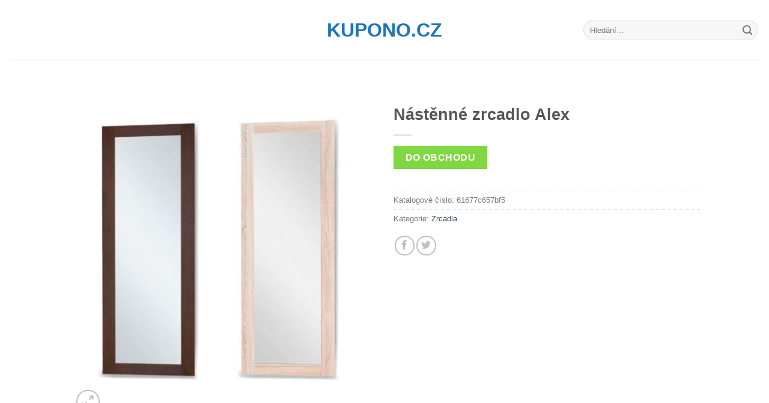

--- FILE ---
content_type: text/html; charset=UTF-8
request_url: https://www.kupono.cz/p/nastenne-zrcadlo-alex/
body_size: 28312
content:
<!DOCTYPE html>
<!--[if IE 9 ]> <html lang="cs" class="ie9 loading-site no-js bg-fill"> <![endif]-->
<!--[if IE 8 ]> <html lang="cs" class="ie8 loading-site no-js bg-fill"> <![endif]-->
<!--[if (gte IE 9)|!(IE)]><!--><html lang="cs" class="loading-site no-js bg-fill"> <!--<![endif]-->
<head>
	<meta charset="UTF-8" />
	<link rel="profile" href="https://gmpg.org/xfn/11" />
	<link rel="pingback" href="https://www.kupono.cz/xmlrpc.php" />

	<script>(function(html){html.className = html.className.replace(/\bno-js\b/,'js')})(document.documentElement);</script>
<meta name='robots' content='index, follow, max-image-preview:large, max-snippet:-1, max-video-preview:-1' />
<meta name="viewport" content="width=device-width, initial-scale=1, maximum-scale=1" />
	<!-- This site is optimized with the Yoast SEO plugin v21.1 - https://yoast.com/wordpress/plugins/seo/ -->
	<title>Nástěnné zrcadlo Alex levně a kvalitně | Kupono.cz</title>
	<meta name="description" content="Nástěnné zrcadlo Alex - levný kus nábytku v kvalitním provedením. Nástěnné zrcadlo Alex s bezkonkurenčním poměrem ceny a kvality." />
	<link rel="canonical" href="https://www.kupono.cz/p/nastenne-zrcadlo-alex/" />
	<meta property="og:locale" content="cs_CZ" />
	<meta property="og:type" content="article" />
	<meta property="og:title" content="Nástěnné zrcadlo Alex levně a kvalitně | Kupono.cz" />
	<meta property="og:description" content="Nástěnné zrcadlo Alex - levný kus nábytku v kvalitním provedením. Nástěnné zrcadlo Alex s bezkonkurenčním poměrem ceny a kvality." />
	<meta property="og:url" content="https://www.kupono.cz/p/nastenne-zrcadlo-alex/" />
	<meta property="og:site_name" content="Kupono.cz" />
	<meta property="article:modified_time" content="2016-04-04T10:03:48+00:00" />
	<meta property="og:image" content="https://www.kupono.cz/wp-content/uploads/2016/04/Nástěnné-zrcadlo-Alex.jpeg" />
	<meta property="og:image:width" content="527" />
	<meta property="og:image:height" content="578" />
	<meta property="og:image:type" content="image/jpeg" />
	<meta name="twitter:card" content="summary_large_image" />
	<meta name="twitter:label1" content="Odhadovaná doba čtení" />
	<meta name="twitter:data1" content="1 minuta" />
	<script type="application/ld+json" class="yoast-schema-graph">{"@context":"https://schema.org","@graph":[{"@type":"WebPage","@id":"https://www.kupono.cz/p/nastenne-zrcadlo-alex/","url":"https://www.kupono.cz/p/nastenne-zrcadlo-alex/","name":"Nástěnné zrcadlo Alex levně a kvalitně | Kupono.cz","isPartOf":{"@id":"https://www.kupono.cz/#website"},"primaryImageOfPage":{"@id":"https://www.kupono.cz/p/nastenne-zrcadlo-alex/#primaryimage"},"image":{"@id":"https://www.kupono.cz/p/nastenne-zrcadlo-alex/#primaryimage"},"thumbnailUrl":"https://www.kupono.cz/wp-content/uploads/2016/04/Nástěnné-zrcadlo-Alex.jpeg","datePublished":"2016-04-04T10:03:36+00:00","dateModified":"2016-04-04T10:03:48+00:00","description":"Nástěnné zrcadlo Alex - levný kus nábytku v kvalitním provedením. Nástěnné zrcadlo Alex s bezkonkurenčním poměrem ceny a kvality.","breadcrumb":{"@id":"https://www.kupono.cz/p/nastenne-zrcadlo-alex/#breadcrumb"},"inLanguage":"cs","potentialAction":[{"@type":"ReadAction","target":["https://www.kupono.cz/p/nastenne-zrcadlo-alex/"]}]},{"@type":"ImageObject","inLanguage":"cs","@id":"https://www.kupono.cz/p/nastenne-zrcadlo-alex/#primaryimage","url":"https://www.kupono.cz/wp-content/uploads/2016/04/Nástěnné-zrcadlo-Alex.jpeg","contentUrl":"https://www.kupono.cz/wp-content/uploads/2016/04/Nástěnné-zrcadlo-Alex.jpeg","width":527,"height":578,"caption":"Nástěnné zrcadlo Alex"},{"@type":"BreadcrumbList","@id":"https://www.kupono.cz/p/nastenne-zrcadlo-alex/#breadcrumb","itemListElement":[{"@type":"ListItem","position":1,"name":"Domů","item":"https://www.kupono.cz/"},{"@type":"ListItem","position":2,"name":"Obchod","item":"https://www.kupono.cz/"},{"@type":"ListItem","position":3,"name":"Nástěnné zrcadlo Alex"}]},{"@type":"WebSite","@id":"https://www.kupono.cz/#website","url":"https://www.kupono.cz/","name":"Kupono.cz","description":"Nejlevnější levný nábytek online","potentialAction":[{"@type":"SearchAction","target":{"@type":"EntryPoint","urlTemplate":"https://www.kupono.cz/?s={search_term_string}"},"query-input":"required name=search_term_string"}],"inLanguage":"cs"}]}</script>
	<!-- / Yoast SEO plugin. -->


<link rel='dns-prefetch' href='//fonts.googleapis.com' />
<link rel="alternate" type="application/rss+xml" title="Kupono.cz &raquo; RSS zdroj" href="https://www.kupono.cz/feed/" />
<link rel="alternate" type="application/rss+xml" title="Kupono.cz &raquo; RSS komentářů" href="https://www.kupono.cz/comments/feed/" />
<script type="text/javascript">
window._wpemojiSettings = {"baseUrl":"https:\/\/s.w.org\/images\/core\/emoji\/14.0.0\/72x72\/","ext":".png","svgUrl":"https:\/\/s.w.org\/images\/core\/emoji\/14.0.0\/svg\/","svgExt":".svg","source":{"concatemoji":"https:\/\/www.kupono.cz\/wp-includes\/js\/wp-emoji-release.min.js?ver=e087cad0dcf7eedc0eb889204e032b6c"}};
/*! This file is auto-generated */
!function(i,n){var o,s,e;function c(e){try{var t={supportTests:e,timestamp:(new Date).valueOf()};sessionStorage.setItem(o,JSON.stringify(t))}catch(e){}}function p(e,t,n){e.clearRect(0,0,e.canvas.width,e.canvas.height),e.fillText(t,0,0);var t=new Uint32Array(e.getImageData(0,0,e.canvas.width,e.canvas.height).data),r=(e.clearRect(0,0,e.canvas.width,e.canvas.height),e.fillText(n,0,0),new Uint32Array(e.getImageData(0,0,e.canvas.width,e.canvas.height).data));return t.every(function(e,t){return e===r[t]})}function u(e,t,n){switch(t){case"flag":return n(e,"\ud83c\udff3\ufe0f\u200d\u26a7\ufe0f","\ud83c\udff3\ufe0f\u200b\u26a7\ufe0f")?!1:!n(e,"\ud83c\uddfa\ud83c\uddf3","\ud83c\uddfa\u200b\ud83c\uddf3")&&!n(e,"\ud83c\udff4\udb40\udc67\udb40\udc62\udb40\udc65\udb40\udc6e\udb40\udc67\udb40\udc7f","\ud83c\udff4\u200b\udb40\udc67\u200b\udb40\udc62\u200b\udb40\udc65\u200b\udb40\udc6e\u200b\udb40\udc67\u200b\udb40\udc7f");case"emoji":return!n(e,"\ud83e\udef1\ud83c\udffb\u200d\ud83e\udef2\ud83c\udfff","\ud83e\udef1\ud83c\udffb\u200b\ud83e\udef2\ud83c\udfff")}return!1}function f(e,t,n){var r="undefined"!=typeof WorkerGlobalScope&&self instanceof WorkerGlobalScope?new OffscreenCanvas(300,150):i.createElement("canvas"),a=r.getContext("2d",{willReadFrequently:!0}),o=(a.textBaseline="top",a.font="600 32px Arial",{});return e.forEach(function(e){o[e]=t(a,e,n)}),o}function t(e){var t=i.createElement("script");t.src=e,t.defer=!0,i.head.appendChild(t)}"undefined"!=typeof Promise&&(o="wpEmojiSettingsSupports",s=["flag","emoji"],n.supports={everything:!0,everythingExceptFlag:!0},e=new Promise(function(e){i.addEventListener("DOMContentLoaded",e,{once:!0})}),new Promise(function(t){var n=function(){try{var e=JSON.parse(sessionStorage.getItem(o));if("object"==typeof e&&"number"==typeof e.timestamp&&(new Date).valueOf()<e.timestamp+604800&&"object"==typeof e.supportTests)return e.supportTests}catch(e){}return null}();if(!n){if("undefined"!=typeof Worker&&"undefined"!=typeof OffscreenCanvas&&"undefined"!=typeof URL&&URL.createObjectURL&&"undefined"!=typeof Blob)try{var e="postMessage("+f.toString()+"("+[JSON.stringify(s),u.toString(),p.toString()].join(",")+"));",r=new Blob([e],{type:"text/javascript"}),a=new Worker(URL.createObjectURL(r),{name:"wpTestEmojiSupports"});return void(a.onmessage=function(e){c(n=e.data),a.terminate(),t(n)})}catch(e){}c(n=f(s,u,p))}t(n)}).then(function(e){for(var t in e)n.supports[t]=e[t],n.supports.everything=n.supports.everything&&n.supports[t],"flag"!==t&&(n.supports.everythingExceptFlag=n.supports.everythingExceptFlag&&n.supports[t]);n.supports.everythingExceptFlag=n.supports.everythingExceptFlag&&!n.supports.flag,n.DOMReady=!1,n.readyCallback=function(){n.DOMReady=!0}}).then(function(){return e}).then(function(){var e;n.supports.everything||(n.readyCallback(),(e=n.source||{}).concatemoji?t(e.concatemoji):e.wpemoji&&e.twemoji&&(t(e.twemoji),t(e.wpemoji)))}))}((window,document),window._wpemojiSettings);
</script>
<style type="text/css">
img.wp-smiley,
img.emoji {
	display: inline !important;
	border: none !important;
	box-shadow: none !important;
	height: 1em !important;
	width: 1em !important;
	margin: 0 0.07em !important;
	vertical-align: -0.1em !important;
	background: none !important;
	padding: 0 !important;
}
</style>
	<style id='wp-block-library-inline-css' type='text/css'>
:root{--wp-admin-theme-color:#007cba;--wp-admin-theme-color--rgb:0,124,186;--wp-admin-theme-color-darker-10:#006ba1;--wp-admin-theme-color-darker-10--rgb:0,107,161;--wp-admin-theme-color-darker-20:#005a87;--wp-admin-theme-color-darker-20--rgb:0,90,135;--wp-admin-border-width-focus:2px;--wp-block-synced-color:#7a00df;--wp-block-synced-color--rgb:122,0,223}@media (min-resolution:192dpi){:root{--wp-admin-border-width-focus:1.5px}}.wp-element-button{cursor:pointer}:root{--wp--preset--font-size--normal:16px;--wp--preset--font-size--huge:42px}:root .has-very-light-gray-background-color{background-color:#eee}:root .has-very-dark-gray-background-color{background-color:#313131}:root .has-very-light-gray-color{color:#eee}:root .has-very-dark-gray-color{color:#313131}:root .has-vivid-green-cyan-to-vivid-cyan-blue-gradient-background{background:linear-gradient(135deg,#00d084,#0693e3)}:root .has-purple-crush-gradient-background{background:linear-gradient(135deg,#34e2e4,#4721fb 50%,#ab1dfe)}:root .has-hazy-dawn-gradient-background{background:linear-gradient(135deg,#faaca8,#dad0ec)}:root .has-subdued-olive-gradient-background{background:linear-gradient(135deg,#fafae1,#67a671)}:root .has-atomic-cream-gradient-background{background:linear-gradient(135deg,#fdd79a,#004a59)}:root .has-nightshade-gradient-background{background:linear-gradient(135deg,#330968,#31cdcf)}:root .has-midnight-gradient-background{background:linear-gradient(135deg,#020381,#2874fc)}.has-regular-font-size{font-size:1em}.has-larger-font-size{font-size:2.625em}.has-normal-font-size{font-size:var(--wp--preset--font-size--normal)}.has-huge-font-size{font-size:var(--wp--preset--font-size--huge)}.has-text-align-center{text-align:center}.has-text-align-left{text-align:left}.has-text-align-right{text-align:right}#end-resizable-editor-section{display:none}.aligncenter{clear:both}.items-justified-left{justify-content:flex-start}.items-justified-center{justify-content:center}.items-justified-right{justify-content:flex-end}.items-justified-space-between{justify-content:space-between}.screen-reader-text{clip:rect(1px,1px,1px,1px);word-wrap:normal!important;border:0;-webkit-clip-path:inset(50%);clip-path:inset(50%);height:1px;margin:-1px;overflow:hidden;padding:0;position:absolute;width:1px}.screen-reader-text:focus{clip:auto!important;background-color:#ddd;-webkit-clip-path:none;clip-path:none;color:#444;display:block;font-size:1em;height:auto;left:5px;line-height:normal;padding:15px 23px 14px;text-decoration:none;top:5px;width:auto;z-index:100000}html :where(.has-border-color){border-style:solid}html :where([style*=border-top-color]){border-top-style:solid}html :where([style*=border-right-color]){border-right-style:solid}html :where([style*=border-bottom-color]){border-bottom-style:solid}html :where([style*=border-left-color]){border-left-style:solid}html :where([style*=border-width]){border-style:solid}html :where([style*=border-top-width]){border-top-style:solid}html :where([style*=border-right-width]){border-right-style:solid}html :where([style*=border-bottom-width]){border-bottom-style:solid}html :where([style*=border-left-width]){border-left-style:solid}html :where(img[class*=wp-image-]){height:auto;max-width:100%}:where(figure){margin:0 0 1em}html :where(.is-position-sticky){--wp-admin--admin-bar--position-offset:var(--wp-admin--admin-bar--height,0px)}@media screen and (max-width:600px){html :where(.is-position-sticky){--wp-admin--admin-bar--position-offset:0px}}
</style>
<style id='classic-theme-styles-inline-css' type='text/css'>
/*! This file is auto-generated */
.wp-block-button__link{color:#fff;background-color:#32373c;border-radius:9999px;box-shadow:none;text-decoration:none;padding:calc(.667em + 2px) calc(1.333em + 2px);font-size:1.125em}.wp-block-file__button{background:#32373c;color:#fff;text-decoration:none}
</style>
<link rel='stylesheet' id='photoswipe-css' href='https://www.kupono.cz/wp-content/plugins/woocommerce/assets/css/photoswipe/photoswipe.min.css?ver=8.1.3' type='text/css' media='all' />
<link rel='stylesheet' id='photoswipe-default-skin-css' href='https://www.kupono.cz/wp-content/plugins/woocommerce/assets/css/photoswipe/default-skin/default-skin.min.css?ver=8.1.3' type='text/css' media='all' />
<style id='woocommerce-inline-inline-css' type='text/css'>
.woocommerce form .form-row .required { visibility: visible; }
</style>
<link rel='stylesheet' id='flatsome-main-css' href='https://www.kupono.cz/wp-content/themes/flatsome/assets/css/flatsome.css?ver=3.14.3' type='text/css' media='all' />
<style id='flatsome-main-inline-css' type='text/css'>
@font-face {
				font-family: "fl-icons";
				font-display: block;
				src: url(https://www.kupono.cz/wp-content/themes/flatsome/assets/css/icons/fl-icons.eot?v=3.14.3);
				src:
					url(https://www.kupono.cz/wp-content/themes/flatsome/assets/css/icons/fl-icons.eot#iefix?v=3.14.3) format("embedded-opentype"),
					url(https://www.kupono.cz/wp-content/themes/flatsome/assets/css/icons/fl-icons.woff2?v=3.14.3) format("woff2"),
					url(https://www.kupono.cz/wp-content/themes/flatsome/assets/css/icons/fl-icons.ttf?v=3.14.3) format("truetype"),
					url(https://www.kupono.cz/wp-content/themes/flatsome/assets/css/icons/fl-icons.woff?v=3.14.3) format("woff"),
					url(https://www.kupono.cz/wp-content/themes/flatsome/assets/css/icons/fl-icons.svg?v=3.14.3#fl-icons) format("svg");
			}
</style>
<link rel='stylesheet' id='flatsome-shop-css' href='https://www.kupono.cz/wp-content/themes/flatsome/assets/css/flatsome-shop.css?ver=3.14.3' type='text/css' media='all' />
<link rel='stylesheet' id='flatsome-style-css' href='https://www.kupono.cz/wp-content/themes/flatsome-child/style.css?ver=3.0' type='text/css' media='all' />
<link rel='stylesheet' id='flatsome-googlefonts-css' href='//fonts.googleapis.com/css?family=Lato%3Aregular%2Cdefault%7CDancing+Script%3Aregular%2Cdefault&#038;display=swap&#038;ver=3.9' type='text/css' media='all' />
<link rel="https://api.w.org/" href="https://www.kupono.cz/wp-json/" /><link rel="alternate" type="application/json" href="https://www.kupono.cz/wp-json/wp/v2/product/63731" /><link rel="EditURI" type="application/rsd+xml" title="RSD" href="https://www.kupono.cz/xmlrpc.php?rsd" />

<link rel='shortlink' href='https://www.kupono.cz/?p=63731' />
<link rel="alternate" type="application/json+oembed" href="https://www.kupono.cz/wp-json/oembed/1.0/embed?url=https%3A%2F%2Fwww.kupono.cz%2Fp%2Fnastenne-zrcadlo-alex%2F" />
<link rel="alternate" type="text/xml+oembed" href="https://www.kupono.cz/wp-json/oembed/1.0/embed?url=https%3A%2F%2Fwww.kupono.cz%2Fp%2Fnastenne-zrcadlo-alex%2F&#038;format=xml" />
<script type="text/javascript">
(function(url){
	if(/(?:Chrome\/26\.0\.1410\.63 Safari\/537\.31|WordfenceTestMonBot)/.test(navigator.userAgent)){ return; }
	var addEvent = function(evt, handler) {
		if (window.addEventListener) {
			document.addEventListener(evt, handler, false);
		} else if (window.attachEvent) {
			document.attachEvent('on' + evt, handler);
		}
	};
	var removeEvent = function(evt, handler) {
		if (window.removeEventListener) {
			document.removeEventListener(evt, handler, false);
		} else if (window.detachEvent) {
			document.detachEvent('on' + evt, handler);
		}
	};
	var evts = 'contextmenu dblclick drag dragend dragenter dragleave dragover dragstart drop keydown keypress keyup mousedown mousemove mouseout mouseover mouseup mousewheel scroll'.split(' ');
	var logHuman = function() {
		if (window.wfLogHumanRan) { return; }
		window.wfLogHumanRan = true;
		var wfscr = document.createElement('script');
		wfscr.type = 'text/javascript';
		wfscr.async = true;
		wfscr.src = url + '&r=' + Math.random();
		(document.getElementsByTagName('head')[0]||document.getElementsByTagName('body')[0]).appendChild(wfscr);
		for (var i = 0; i < evts.length; i++) {
			removeEvent(evts[i], logHuman);
		}
	};
	for (var i = 0; i < evts.length; i++) {
		addEvent(evts[i], logHuman);
	}
})('//www.kupono.cz/?wordfence_lh=1&hid=C222557C64E598CDB461FDD258766C21');
</script><style>.bg{opacity: 0; transition: opacity 1s; -webkit-transition: opacity 1s;} .bg-loaded{opacity: 1;}</style><!--[if IE]><link rel="stylesheet" type="text/css" href="https://www.kupono.cz/wp-content/themes/flatsome/assets/css/ie-fallback.css"><script src="//cdnjs.cloudflare.com/ajax/libs/html5shiv/3.6.1/html5shiv.js"></script><script>var head = document.getElementsByTagName('head')[0],style = document.createElement('style');style.type = 'text/css';style.styleSheet.cssText = ':before,:after{content:none !important';head.appendChild(style);setTimeout(function(){head.removeChild(style);}, 0);</script><script src="https://www.kupono.cz/wp-content/themes/flatsome/assets/libs/ie-flexibility.js"></script><![endif]-->	<noscript><style>.woocommerce-product-gallery{ opacity: 1 !important; }</style></noscript>
	<style id="custom-css" type="text/css">:root {--primary-color: #1e73be;}.sticky-add-to-cart--active, #wrapper,#main,#main.dark{background-color: #FFF}.header-main{height: 100px}#logo img{max-height: 100px}#logo{width:210px;}.header-bottom{min-height: 10px}.header-top{min-height: 30px}.transparent .header-main{height: 90px}.transparent #logo img{max-height: 90px}.has-transparent + .page-title:first-of-type,.has-transparent + #main > .page-title,.has-transparent + #main > div > .page-title,.has-transparent + #main .page-header-wrapper:first-of-type .page-title{padding-top: 140px;}.header.show-on-scroll,.stuck .header-main{height:70px!important}.stuck #logo img{max-height: 70px!important}.search-form{ width: 60%;}.header-bg-color, .header-wrapper {background-color: rgba(255,255,255,0.9)}.header-bottom {background-color: #f1f1f1}@media (max-width: 549px) {.header-main{height: 70px}#logo img{max-height: 70px}}/* Color */.accordion-title.active, .has-icon-bg .icon .icon-inner,.logo a, .primary.is-underline, .primary.is-link, .badge-outline .badge-inner, .nav-outline > li.active> a,.nav-outline >li.active > a, .cart-icon strong,[data-color='primary'], .is-outline.primary{color: #1e73be;}/* Color !important */[data-text-color="primary"]{color: #1e73be!important;}/* Background Color */[data-text-bg="primary"]{background-color: #1e73be;}/* Background */.scroll-to-bullets a,.featured-title, .label-new.menu-item > a:after, .nav-pagination > li > .current,.nav-pagination > li > span:hover,.nav-pagination > li > a:hover,.has-hover:hover .badge-outline .badge-inner,button[type="submit"], .button.wc-forward:not(.checkout):not(.checkout-button), .button.submit-button, .button.primary:not(.is-outline),.featured-table .title,.is-outline:hover, .has-icon:hover .icon-label,.nav-dropdown-bold .nav-column li > a:hover, .nav-dropdown.nav-dropdown-bold > li > a:hover, .nav-dropdown-bold.dark .nav-column li > a:hover, .nav-dropdown.nav-dropdown-bold.dark > li > a:hover, .is-outline:hover, .tagcloud a:hover,.grid-tools a, input[type='submit']:not(.is-form), .box-badge:hover .box-text, input.button.alt,.nav-box > li > a:hover,.nav-box > li.active > a,.nav-pills > li.active > a ,.current-dropdown .cart-icon strong, .cart-icon:hover strong, .nav-line-bottom > li > a:before, .nav-line-grow > li > a:before, .nav-line > li > a:before,.banner, .header-top, .slider-nav-circle .flickity-prev-next-button:hover svg, .slider-nav-circle .flickity-prev-next-button:hover .arrow, .primary.is-outline:hover, .button.primary:not(.is-outline), input[type='submit'].primary, input[type='submit'].primary, input[type='reset'].button, input[type='button'].primary, .badge-inner{background-color: #1e73be;}/* Border */.nav-vertical.nav-tabs > li.active > a,.scroll-to-bullets a.active,.nav-pagination > li > .current,.nav-pagination > li > span:hover,.nav-pagination > li > a:hover,.has-hover:hover .badge-outline .badge-inner,.accordion-title.active,.featured-table,.is-outline:hover, .tagcloud a:hover,blockquote, .has-border, .cart-icon strong:after,.cart-icon strong,.blockUI:before, .processing:before,.loading-spin, .slider-nav-circle .flickity-prev-next-button:hover svg, .slider-nav-circle .flickity-prev-next-button:hover .arrow, .primary.is-outline:hover{border-color: #1e73be}.nav-tabs > li.active > a{border-top-color: #1e73be}.widget_shopping_cart_content .blockUI.blockOverlay:before { border-left-color: #1e73be }.woocommerce-checkout-review-order .blockUI.blockOverlay:before { border-left-color: #1e73be }/* Fill */.slider .flickity-prev-next-button:hover svg,.slider .flickity-prev-next-button:hover .arrow{fill: #1e73be;}/* Background Color */[data-icon-label]:after, .secondary.is-underline:hover,.secondary.is-outline:hover,.icon-label,.button.secondary:not(.is-outline),.button.alt:not(.is-outline), .badge-inner.on-sale, .button.checkout, .single_add_to_cart_button, .current .breadcrumb-step{ background-color:#81d742; }[data-text-bg="secondary"]{background-color: #81d742;}/* Color */.secondary.is-underline,.secondary.is-link, .secondary.is-outline,.stars a.active, .star-rating:before, .woocommerce-page .star-rating:before,.star-rating span:before, .color-secondary{color: #81d742}/* Color !important */[data-text-color="secondary"]{color: #81d742!important;}/* Border */.secondary.is-outline:hover{border-color:#81d742}body{font-size: 100%;}.nav > li > a {font-family:"Lato", sans-serif;}.mobile-sidebar-levels-2 .nav > li > ul > li > a {font-family:"Lato", sans-serif;}.nav > li > a {font-weight: 700;}.mobile-sidebar-levels-2 .nav > li > ul > li > a {font-weight: 700;}.alt-font{font-family: "Dancing Script", sans-serif;}.alt-font{font-weight: 400!important;}.header:not(.transparent) .header-bottom-nav.nav > li > a{color: #ffffff;}a:hover{color: #1e73be;}.tagcloud a:hover{border-color: #1e73be;background-color: #1e73be;}.has-equal-box-heights .box-image {padding-top: 125%;}.badge-inner.new-bubble{background-color: #7a9c59}.shop-page-title.featured-title .title-bg{ background-image: url(https://www.kupono.cz/wp-content/uploads/2016/04/Nástěnné-zrcadlo-Alex.jpeg)!important;}@media screen and (min-width: 550px){.products .box-vertical .box-image{min-width: 247px!important;width: 247px!important;}}.footer-1{background-color: #fff}.footer-2{background-color: #777}.absolute-footer, html{background-color: #333}/* Custom CSS */.woocommerce-breadcrumb {visibility:hidden}.label-new.menu-item > a:after{content:"New";}.label-hot.menu-item > a:after{content:"Hot";}.label-sale.menu-item > a:after{content:"Sale";}.label-popular.menu-item > a:after{content:"Popular";}</style></head>

<body class="product-template-default single single-product postid-63731 theme-flatsome woocommerce woocommerce-page woocommerce-no-js full-width bg-fill box-shadow lightbox nav-dropdown-has-arrow nav-dropdown-has-shadow nav-dropdown-has-border">


<a class="skip-link screen-reader-text" href="#main">Skip to content</a>

<div id="wrapper">

	
	<header id="header" class="header header-full-width has-sticky sticky-jump">
		<div class="header-wrapper">
			<div id="masthead" class="header-main show-logo-center">
      <div class="header-inner flex-row container logo-center medium-logo-center" role="navigation">

          <!-- Logo -->
          <div id="logo" class="flex-col logo">
            <!-- Header logo -->
<a href="https://www.kupono.cz/" title="Kupono.cz - Nejlevnější levný nábytek online" rel="home">
    Kupono.cz</a>
          </div>

          <!-- Mobile Left Elements -->
          <div class="flex-col show-for-medium flex-left">
            <ul class="mobile-nav nav nav-left ">
                          </ul>
          </div>

          <!-- Left Elements -->
          <div class="flex-col hide-for-medium flex-left
            ">
            <ul class="header-nav header-nav-main nav nav-left  nav-uppercase" >
                          </ul>
          </div>

          <!-- Right Elements -->
          <div class="flex-col hide-for-medium flex-right">
            <ul class="header-nav header-nav-main nav nav-right  nav-uppercase">
              <li class="header-search-form search-form html relative has-icon">
	<div class="header-search-form-wrapper">
		<div class="searchform-wrapper ux-search-box relative form-flat is-normal"><form role="search" method="get" class="searchform" action="https://www.kupono.cz/">
	<div class="flex-row relative">
						<div class="flex-col flex-grow">
			<label class="screen-reader-text" for="woocommerce-product-search-field-0">Hledat:</label>
			<input type="search" id="woocommerce-product-search-field-0" class="search-field mb-0" placeholder="Hledání&hellip;" value="" name="s" />
			<input type="hidden" name="post_type" value="product" />
					</div>
		<div class="flex-col">
			<button type="submit" value="Hledat" class="ux-search-submit submit-button secondary button icon mb-0" aria-label="Submit">
				<i class="icon-search" ></i>			</button>
		</div>
	</div>
	<div class="live-search-results text-left z-top"></div>
</form>
</div>	</div>
</li>            </ul>
          </div>

          <!-- Mobile Right Elements -->
          <div class="flex-col show-for-medium flex-right">
            <ul class="mobile-nav nav nav-right ">
                          </ul>
          </div>

      </div>
     
            <div class="container"><div class="top-divider full-width"></div></div>
      </div><div id="wide-nav" class="header-bottom wide-nav show-for-medium">
    <div class="flex-row container">

            
            
            
                          <div class="flex-col show-for-medium flex-grow">
                  <ul class="nav header-bottom-nav nav-center mobile-nav  nav-uppercase">
                      <li class="header-search-form search-form html relative has-icon">
	<div class="header-search-form-wrapper">
		<div class="searchform-wrapper ux-search-box relative form-flat is-normal"><form role="search" method="get" class="searchform" action="https://www.kupono.cz/">
	<div class="flex-row relative">
						<div class="flex-col flex-grow">
			<label class="screen-reader-text" for="woocommerce-product-search-field-1">Hledat:</label>
			<input type="search" id="woocommerce-product-search-field-1" class="search-field mb-0" placeholder="Hledání&hellip;" value="" name="s" />
			<input type="hidden" name="post_type" value="product" />
					</div>
		<div class="flex-col">
			<button type="submit" value="Hledat" class="ux-search-submit submit-button secondary button icon mb-0" aria-label="Submit">
				<i class="icon-search" ></i>			</button>
		</div>
	</div>
	<div class="live-search-results text-left z-top"></div>
</form>
</div>	</div>
</li>                  </ul>
              </div>
            
    </div>
</div>

<div class="header-bg-container fill"><div class="header-bg-image fill"></div><div class="header-bg-color fill"></div></div>		</div>
	</header>

	
	<main id="main" class="">

	<div class="shop-container">
		
			<div class="container">
	<div class="woocommerce-notices-wrapper"></div></div>
<div id="product-63731" class="product type-product post-63731 status-publish first instock product_cat-zrcadla has-post-thumbnail product-type-external">
	<div class="product-container">
  <div class="product-main">
    <div class="row content-row mb-0">

    	<div class="product-gallery large-6 col">
    	
<div class="product-images relative mb-half has-hover woocommerce-product-gallery woocommerce-product-gallery--with-images woocommerce-product-gallery--columns-4 images" data-columns="4">

  <div class="badge-container is-larger absolute left top z-1">
</div>

  <div class="image-tools absolute top show-on-hover right z-3">
      </div>

  <figure class="woocommerce-product-gallery__wrapper product-gallery-slider slider slider-nav-small mb-half"
        data-flickity-options='{
                "cellAlign": "center",
                "wrapAround": true,
                "autoPlay": false,
                "prevNextButtons":true,
                "adaptiveHeight": true,
                "imagesLoaded": true,
                "lazyLoad": 1,
                "dragThreshold" : 15,
                "pageDots": false,
                "rightToLeft": false       }'>
    <div data-thumb="https://www.kupono.cz/wp-content/uploads/2016/04/Nástěnné-zrcadlo-Alex-100x100.jpeg" class="woocommerce-product-gallery__image slide first"><a href="https://www.kupono.cz/wp-content/uploads/2016/04/Nástěnné-zrcadlo-Alex.jpeg"><img width="510" height="559" src="https://www.kupono.cz/wp-content/uploads/2016/04/Nástěnné-zrcadlo-Alex-510x559.jpeg" class="wp-post-image skip-lazy" alt="Nástěnné zrcadlo Alex" decoding="async" title="Nástěnné zrcadlo Alex" data-caption="Nástěnné zrcadlo Alex" data-src="https://www.kupono.cz/wp-content/uploads/2016/04/Nástěnné-zrcadlo-Alex.jpeg" data-large_image="https://www.kupono.cz/wp-content/uploads/2016/04/Nástěnné-zrcadlo-Alex.jpeg" data-large_image_width="527" data-large_image_height="578" loading="lazy" srcset="https://www.kupono.cz/wp-content/uploads/2016/04/Nástěnné-zrcadlo-Alex-510x559.jpeg 510w, https://www.kupono.cz/wp-content/uploads/2016/04/Nástěnné-zrcadlo-Alex-274x300.jpeg 274w, https://www.kupono.cz/wp-content/uploads/2016/04/Nástěnné-zrcadlo-Alex.jpeg 527w" sizes="(max-width: 510px) 100vw, 510px" /></a></div>  </figure>

  <div class="image-tools absolute bottom left z-3">
        <a href="#product-zoom" class="zoom-button button is-outline circle icon tooltip hide-for-small" title="Zoom">
      <i class="icon-expand" ></i>    </a>
   </div>
</div>

    	</div>

    	<div class="product-info summary col-fit col entry-summary product-summary">

    		<nav class="woocommerce-breadcrumb breadcrumbs uppercase"><a href="https://www.kupono.cz">Domů</a> <span class="divider">&#47;</span> <a href="https://www.kupono.cz/zrcadla">Zrcadla</a></nav><h1 class="product-title product_title entry-title">
	Nástěnné zrcadlo Alex</h1>

	<div class="is-divider small"></div>
 
<form class="cart" action="https://www.kupono.cz/odkaz/zrcadla" method="get">
	
	<button type="submit" class="single_add_to_cart_button button alt">Do obchodu</button>

	
	</form>

<div class="product_meta">

	
	
		<span class="sku_wrapper">Katalogové číslo: <span class="sku">61677c657bf5</span></span>

	
	<span class="posted_in">Kategorie: <a href="https://www.kupono.cz/zrcadla" rel="tag">Zrcadla</a></span>
	
	
</div>
<div class="social-icons share-icons share-row relative" ><a href="https://www.facebook.com/sharer.php?u=https://www.kupono.cz/p/nastenne-zrcadlo-alex/" data-label="Facebook" onclick="window.open(this.href,this.title,'width=500,height=500,top=300px,left=300px');  return false;" rel="noopener noreferrer nofollow" target="_blank" class="icon button circle is-outline tooltip facebook" title="Share on Facebook" aria-label="Share on Facebook"><i class="icon-facebook" ></i></a><a href="https://twitter.com/share?url=https://www.kupono.cz/p/nastenne-zrcadlo-alex/" onclick="window.open(this.href,this.title,'width=500,height=500,top=300px,left=300px');  return false;" rel="noopener noreferrer nofollow" target="_blank" class="icon button circle is-outline tooltip twitter" title="Share on Twitter" aria-label="Share on Twitter"><i class="icon-twitter" ></i></a></div>
    	</div>

    	<div id="product-sidebar" class="mfp-hide">
    		<div class="sidebar-inner">
    			<aside id="woocommerce_product_categories-4" class="widget woocommerce widget_product_categories"><span class="widget-title shop-sidebar">Kategorie produktů</span><div class="is-divider small"></div><ul class="product-categories"><li class="cat-item cat-item-74 cat-parent"><a href="https://www.kupono.cz/akce-a-slevy">Akce a slevy</a><ul class='children'>
<li class="cat-item cat-item-566"><a href="https://www.kupono.cz/back-to-school">Back to school</a></li>
<li class="cat-item cat-item-615"><a href="https://www.kupono.cz/bila-perla-mezi-kuchynemi">Bílá perla mezi kuchyněmi</a></li>
<li class="cat-item cat-item-621"><a href="https://www.kupono.cz/cerna-slusi-vsem">Černá sluší všem</a></li>
<li class="cat-item cat-item-469"><a href="https://www.kupono.cz/darkove-poukazy">Dárkové poukazy</a></li>
<li class="cat-item cat-item-315"><a href="https://www.kupono.cz/detske-pokoje-akce">Dětské pokoje akce</a></li>
<li class="cat-item cat-item-72"><a href="https://www.kupono.cz/detsky-nabytek-akce">Dětský nábytek akce</a></li>
<li class="cat-item cat-item-529"><a href="https://www.kupono.cz/doba-drevena">Doba dřevěná</a></li>
<li class="cat-item cat-item-614"><a href="https://www.kupono.cz/dostupne-skvosty">Dostupné skvosty</a></li>
<li class="cat-item cat-item-626"><a href="https://www.kupono.cz/hello-yellow">Hello yellow!</a></li>
<li class="cat-item cat-item-135"><a href="https://www.kupono.cz/kancelarsky-nabytek-akce">Kancelářský nábytek akce</a></li>
<li class="cat-item cat-item-57"><a href="https://www.kupono.cz/knihovny-regaly-a-police-akce">Knihovny, regály a police akce</a></li>
<li class="cat-item cat-item-319"><a href="https://www.kupono.cz/komody-akce">Komody akce</a></li>
<li class="cat-item cat-item-490"><a href="https://www.kupono.cz/koupelnovy-nabytek-akce">Koupelnový nábytek akce</a></li>
<li class="cat-item cat-item-337"><a href="https://www.kupono.cz/kresla-akce">Křesla akce</a></li>
<li class="cat-item cat-item-276"><a href="https://www.kupono.cz/kuchynsky-nabytek-akce">Kuchyňský nábytek akce</a></li>
<li class="cat-item cat-item-128"><a href="https://www.kupono.cz/loznice-akce">Ložnice akce</a></li>
<li class="cat-item cat-item-356"><a href="https://www.kupono.cz/matrace-a-rosty-akce">Matrace a rošty akce</a></li>
<li class="cat-item cat-item-460"><a href="https://www.kupono.cz/nakup-mesice">Nákup měsíce</a></li>
<li class="cat-item cat-item-312"><a href="https://www.kupono.cz/novinky">Novinky</a></li>
<li class="cat-item cat-item-127"><a href="https://www.kupono.cz/obyvaci-sestavy-a-steny-akce">Obývací sestavy a stěny akce</a></li>
<li class="cat-item cat-item-207"><a href="https://www.kupono.cz/pohovky-akce">Pohovky akce</a></li>
<li class="cat-item cat-item-519"><a href="https://www.kupono.cz/postele-akce">Postele akce</a></li>
<li class="cat-item cat-item-618"><a href="https://www.kupono.cz/pracovna-kde-vzniknou-uspesna-dila">Pracovna, kde vzniknou úspěšná díla</a></li>
<li class="cat-item cat-item-123"><a href="https://www.kupono.cz/predsine-a-chodby-akce">Předsíně a chodby akce</a></li>
<li class="cat-item cat-item-588"><a href="https://www.kupono.cz/retro-nabytek-akce">Retro nábytek akce</a></li>
<li class="cat-item cat-item-420"><a href="https://www.kupono.cz/rustikalni-nabytek-akce">Rustikální nábytek akce</a></li>
<li class="cat-item cat-item-560"><a href="https://www.kupono.cz/seda-zona">Šedá zóna</a></li>
<li class="cat-item cat-item-199"><a href="https://www.kupono.cz/sedaci-soupravy-akce">Sedací soupravy akce</a></li>
<li class="cat-item cat-item-225"><a href="https://www.kupono.cz/sedaci-vaky-a-pytle-akce">Sedací vaky a pytle akce</a></li>
<li class="cat-item cat-item-365"><a href="https://www.kupono.cz/skandinavsky-nabytek-akce">Skandinávský nábytek akce</a></li>
<li class="cat-item cat-item-160"><a href="https://www.kupono.cz/skrine-a-skrinky-akce">Skříně a skříňky akce</a></li>
<li class="cat-item cat-item-10"><a href="https://www.kupono.cz/stoly-a-stolky-akce">Stoly a stolky akce</a></li>
<li class="cat-item cat-item-125"><a href="https://www.kupono.cz/studentske-pokoje-akce">Studentské pokoje akce</a></li>
<li class="cat-item cat-item-294"><a href="https://www.kupono.cz/taburety-akce">Taburety akce</a></li>
<li class="cat-item cat-item-488 cat-parent"><a href="https://www.kupono.cz/tematicka-akce">Tematická akce</a>	<ul class='children'>
<li class="cat-item cat-item-501"><a href="https://www.kupono.cz/hra-o-truny">Hra o trůny</a></li>
	</ul>
</li>
<li class="cat-item cat-item-574"><a href="https://www.kupono.cz/to-je-ale-bejvak">To je ale bejvák!</a></li>
<li class="cat-item cat-item-489"><a href="https://www.kupono.cz/ulozne-prostory-akce">Úložné prostory akce</a></li>
<li class="cat-item cat-item-568"><a href="https://www.kupono.cz/vas-soukromy-raj">Váš soukromý ráj</a></li>
<li class="cat-item cat-item-512"><a href="https://www.kupono.cz/vesaky-nemy-sluha">Věšáky němý sluha</a></li>
<li class="cat-item cat-item-616 cat-parent"><a href="https://www.kupono.cz/vyprodej">Výprodej</a>	<ul class='children'>
<li class="cat-item cat-item-624"><a href="https://www.kupono.cz/nabytek-ve-vyprodeji-podle-mistnosti">Nábytek ve výprodeji podle místnosti</a></li>
<li class="cat-item cat-item-619 cat-parent"><a href="https://www.kupono.cz/nabytek-ve-vyprodeji-podle-typu">Nábytek ve výprodeji podle typu</a>		<ul class='children'>
<li class="cat-item cat-item-623"><a href="https://www.kupono.cz/jidelni-a-barove-zidle-vyprodej">Jídelní a barové židle výprodej</a></li>
<li class="cat-item cat-item-625"><a href="https://www.kupono.cz/kuchyne-a-jidelny-vyprodej">Kuchyně a jídelny výprodej</a></li>
<li class="cat-item cat-item-620"><a href="https://www.kupono.cz/pohovky-vyprodej">Pohovky výprodej</a></li>
<li class="cat-item cat-item-617"><a href="https://www.kupono.cz/sedaci-soupravy-vyprodej">Sedací soupravy výprodej</a></li>
<li class="cat-item cat-item-622"><a href="https://www.kupono.cz/zidle-a-stolicky-vyprodej">Židle a stoličky výprodej</a></li>
		</ul>
</li>
	</ul>
</li>
<li class="cat-item cat-item-389"><a href="https://www.kupono.cz/zahradni-nabytek-akce">Zahradní nábytek akce</a></li>
<li class="cat-item cat-item-554"><a href="https://www.kupono.cz/zaostreno-na-predsin">Zaostřeno na předsíň</a></li>
<li class="cat-item cat-item-161"><a href="https://www.kupono.cz/zrcadla-akce">Zrcadla akce</a></li>
</ul>
</li>
<li class="cat-item cat-item-167"><a href="https://www.kupono.cz/bytove-doplnky-a-dekorace">Bytové doplňky a dekorace</a></li>
<li class="cat-item cat-item-129 cat-parent"><a href="https://www.kupono.cz/detske-pokoje">Dětské pokoje</a><ul class='children'>
<li class="cat-item cat-item-181"><a href="https://www.kupono.cz/barevne-detske-pokoje">Barevné dětské pokoje</a></li>
<li class="cat-item cat-item-473"><a href="https://www.kupono.cz/detske-pokoje-sestavy">Dětské pokoje – sestavy</a></li>
<li class="cat-item cat-item-498"><a href="https://www.kupono.cz/detske-pokoje-pro-dva">Dětské pokoje pro dva</a></li>
<li class="cat-item cat-item-183"><a href="https://www.kupono.cz/detske-pokoje-pro-holky">Dětské pokoje pro holky</a></li>
<li class="cat-item cat-item-185"><a href="https://www.kupono.cz/detske-pokoje-pro-kluky">Dětské pokoje pro kluky</a></li>
<li class="cat-item cat-item-182"><a href="https://www.kupono.cz/detske-pokoje-z-lamina">Dětské pokoje z lamina</a></li>
<li class="cat-item cat-item-314"><a href="https://www.kupono.cz/detske-pokoje-z-masivu">Dětské pokoje z masivu</a></li>
<li class="cat-item cat-item-186"><a href="https://www.kupono.cz/detsky-pokoj-inspirace">Dětský pokoj inspirace</a></li>
<li class="cat-item cat-item-184"><a href="https://www.kupono.cz/levne-detske-pokoje">Levné dětské pokoje</a></li>
<li class="cat-item cat-item-130"><a href="https://www.kupono.cz/moderni-detske-pokoje">Moderní dětské pokoje</a></li>
<li class="cat-item cat-item-477"><a href="https://www.kupono.cz/pokoje-pro-miminka">Pokoje pro miminka</a></li>
</ul>
</li>
<li class="cat-item cat-item-70 cat-parent"><a href="https://www.kupono.cz/detsky-nabytek">Dětský nábytek</a><ul class='children'>
<li class="cat-item cat-item-84 cat-parent"><a href="https://www.kupono.cz/detska-kresla">Dětská křesla</a>	<ul class='children'>
<li class="cat-item cat-item-603"><a href="https://www.kupono.cz/detska-skladaci-kresilka">Dětská skládací křesílka</a></li>
	</ul>
</li>
<li class="cat-item cat-item-194"><a href="https://www.kupono.cz/detske-komody">Dětské komody</a></li>
<li class="cat-item cat-item-471"><a href="https://www.kupono.cz/detske-konferencni-a-odkladaci-stolky">Dětské konferenční a odkládací stolky</a></li>
<li class="cat-item cat-item-197"><a href="https://www.kupono.cz/detske-nocni-stolky">Dětské noční stolky</a></li>
<li class="cat-item cat-item-216"><a href="https://www.kupono.cz/detske-pohovky">Dětské pohovky</a></li>
<li class="cat-item cat-item-164"><a href="https://www.kupono.cz/detske-police-a-policky">Dětské police a poličky</a></li>
<li class="cat-item cat-item-175 cat-parent"><a href="https://www.kupono.cz/detske-postele">Dětské postele</a>	<ul class='children'>
<li class="cat-item cat-item-384"><a href="https://www.kupono.cz/detske-auto-postele">Dětské auto postele</a></li>
<li class="cat-item cat-item-262"><a href="https://www.kupono.cz/detske-patrove-postele">Dětské patrové postele</a></li>
<li class="cat-item cat-item-176"><a href="https://www.kupono.cz/detske-postele-s-uloznym-prostorem">Dětské postele s úložným prostorem</a></li>
<li class="cat-item cat-item-307"><a href="https://www.kupono.cz/detske-postele-se-zabranou">Dětské postele se zábranou</a></li>
<li class="cat-item cat-item-177"><a href="https://www.kupono.cz/detske-postele-z-lamina">Dětské postele z lamina</a></li>
<li class="cat-item cat-item-261"><a href="https://www.kupono.cz/detske-postele-z-masivu">Dětské postele z masivu</a></li>
<li class="cat-item cat-item-335"><a href="https://www.kupono.cz/jednoluzkove-postele-pro-deti">Jednolůžkové postele pro děti</a></li>
<li class="cat-item cat-item-325"><a href="https://www.kupono.cz/zabrany-na-detske-postele">Zábrany na dětské postele</a></li>
	</ul>
</li>
<li class="cat-item cat-item-317 cat-parent"><a href="https://www.kupono.cz/detske-postylky">Dětské postýlky</a>	<ul class='children'>
<li class="cat-item cat-item-318"><a href="https://www.kupono.cz/detske-postylky-z-lamina">Dětské postýlky z lamina</a></li>
	</ul>
</li>
<li class="cat-item cat-item-215 cat-parent"><a href="https://www.kupono.cz/detske-psaci-stoly">Dětské psací stoly</a>	<ul class='children'>
<li class="cat-item cat-item-479"><a href="https://www.kupono.cz/detske-psaci-stoly-z-lamina">Dětské psací stoly z lamina</a></li>
<li class="cat-item cat-item-565"><a href="https://www.kupono.cz/detske-psaci-stoly-z-masivu">Dětské psací stoly z masivu</a></li>
	</ul>
</li>
<li class="cat-item cat-item-150"><a href="https://www.kupono.cz/detske-regaly-a-regalove-skrine">Dětské regály a regálové skříně</a></li>
<li class="cat-item cat-item-192 cat-parent"><a href="https://www.kupono.cz/detske-skrine">Dětské skříně</a>	<ul class='children'>
<li class="cat-item cat-item-465"><a href="https://www.kupono.cz/detske-rohove-skrine">Dětské rohové skříně</a></li>
	</ul>
</li>
<li class="cat-item cat-item-457"><a href="https://www.kupono.cz/detske-steny">Dětské stěny</a></li>
<li class="cat-item cat-item-515 cat-parent"><a href="https://www.kupono.cz/detske-ulozne-boxy-na-hracky">Dětské úložné boxy na hračky</a>	<ul class='children'>
<li class="cat-item cat-item-570"><a href="https://www.kupono.cz/detske-truhly-na-hracky">Dětské truhly na hračky</a></li>
	</ul>
</li>
<li class="cat-item cat-item-544"><a href="https://www.kupono.cz/detske-vesaky">Dětské věšáky</a></li>
<li class="cat-item cat-item-300 cat-parent"><a href="https://www.kupono.cz/detske-zidle-a-stolicky">Dětské židle a stoličky</a>	<ul class='children'>
<li class="cat-item cat-item-506"><a href="https://www.kupono.cz/detske-zidle-k-psacimu-stolu">Dětské židle k psacímu stolu</a></li>
	</ul>
</li>
<li class="cat-item cat-item-298 cat-parent"><a href="https://www.kupono.cz/detsky-jidelni-nabytek">Dětský jídelní nábytek</a>	<ul class='children'>
<li class="cat-item cat-item-302"><a href="https://www.kupono.cz/detske-jidelni-sety">Dětské jídelní sety</a></li>
<li class="cat-item cat-item-301"><a href="https://www.kupono.cz/detske-jidelni-stoly">Dětské jídelní stoly</a></li>
<li class="cat-item cat-item-299"><a href="https://www.kupono.cz/detske-jidelni-zidle">Dětské jídelní židle</a></li>
<li class="cat-item cat-item-535"><a href="https://www.kupono.cz/detske-jidelni-zidlicky">Dětské jídelní židličky</a></li>
	</ul>
</li>
<li class="cat-item cat-item-187 cat-parent"><a href="https://www.kupono.cz/detsky-systemovy-nabytek">Dětský systémový nábytek</a>	<ul class='children'>
<li class="cat-item cat-item-188"><a href="https://www.kupono.cz/system-adela">Systém Adéla</a></li>
<li class="cat-item cat-item-569"><a href="https://www.kupono.cz/system-blox">System Blox</a></li>
<li class="cat-item cat-item-195"><a href="https://www.kupono.cz/system-liana">Systém Liana</a></li>
<li class="cat-item cat-item-210"><a href="https://www.kupono.cz/system-tereza">Systém Tereza</a></li>
	</ul>
</li>
<li class="cat-item cat-item-564"><a href="https://www.kupono.cz/doplnky-k-detskemu-nabytku">Doplňky k dětskému nábytku</a></li>
<li class="cat-item cat-item-149"><a href="https://www.kupono.cz/kontejnery-k-detskym-psacim-stolum">Kontejnery k dětským psacím stolům</a></li>
<li class="cat-item cat-item-323 cat-parent"><a href="https://www.kupono.cz/prebalovaci-pulty-komody-a-stoly">Přebalovací pulty, komody a stoly</a>	<ul class='children'>
<li class="cat-item cat-item-324"><a href="https://www.kupono.cz/prebalovaci-podlozky-a-ramy">Přebalovací podložky a rámy</a></li>
	</ul>
</li>
<li class="cat-item cat-item-530 cat-parent"><a href="https://www.kupono.cz/rostouci-nabytek-pro-deti">Rostoucí nábytek pro děti</a>	<ul class='children'>
<li class="cat-item cat-item-531"><a href="https://www.kupono.cz/detske-rostouci-psaci-stoly">Dětské rostoucí psací stoly</a></li>
	</ul>
</li>
</ul>
</li>
<li class="cat-item cat-item-108 cat-parent"><a href="https://www.kupono.cz/kancelarsky-nabytek">Kancelářský nábytek</a><ul class='children'>
<li class="cat-item cat-item-163"><a href="https://www.kupono.cz/kancelarske-doplnky">Kancelářské doplňky</a></li>
<li class="cat-item cat-item-147"><a href="https://www.kupono.cz/kancelarske-komody-a-skrinky">Kancelářské komody a skříňky</a></li>
<li class="cat-item cat-item-137"><a href="https://www.kupono.cz/kancelarske-sestavy">Kancelářské sestavy</a></li>
<li class="cat-item cat-item-118"><a href="https://www.kupono.cz/kancelarske-skrine-a-regaly">Kancelářské skříně a regály</a></li>
<li class="cat-item cat-item-134"><a href="https://www.kupono.cz/kancelarske-steny-a-panely">Kancelářské stěny a panely</a></li>
<li class="cat-item cat-item-109"><a href="https://www.kupono.cz/kancelarske-stoly">Kancelářské stoly</a></li>
<li class="cat-item cat-item-443 cat-parent"><a href="https://www.kupono.cz/kancelarske-zidle-a-kresla">Kancelářské židle a křesla</a>	<ul class='children'>
<li class="cat-item cat-item-445"><a href="https://www.kupono.cz/kancelarska-kresla">Kancelářská křesla</a></li>
<li class="cat-item cat-item-444"><a href="https://www.kupono.cz/konferencni-zidle">Konferenční židle</a></li>
<li class="cat-item cat-item-505"><a href="https://www.kupono.cz/levne-kancelarske-zidle">Levné kancelářské židle</a></li>
	</ul>
</li>
<li class="cat-item cat-item-133"><a href="https://www.kupono.cz/pracovny">Pracovny</a></li>
</ul>
</li>
<li class="cat-item cat-item-55 cat-parent"><a href="https://www.kupono.cz/knihovny-regaly-a-police">Knihovny, regály a police</a><ul class='children'>
<li class="cat-item cat-item-117"><a href="https://www.kupono.cz/nabytek-do-knihovny">Nábytek do knihovny</a></li>
<li class="cat-item cat-item-81 cat-parent"><a href="https://www.kupono.cz/police-a-policky">Police a poličky</a>	<ul class='children'>
<li class="cat-item cat-item-168"><a href="https://www.kupono.cz/nastenne-police">Nástěnné police</a></li>
	</ul>
</li>
<li class="cat-item cat-item-120"><a href="https://www.kupono.cz/policove-regaly">Policové regály</a></li>
<li class="cat-item cat-item-494"><a href="https://www.kupono.cz/retro-regaly-a-knihovny">Retro regály a knihovny</a></li>
</ul>
</li>
<li class="cat-item cat-item-33 cat-parent"><a href="https://www.kupono.cz/komody">Komody</a><ul class='children'>
<li class="cat-item cat-item-218"><a href="https://www.kupono.cz/kombinovane-komody">Kombinované komody</a></li>
<li class="cat-item cat-item-346"><a href="https://www.kupono.cz/komody-do-loznice">Komody do ložnice</a></li>
<li class="cat-item cat-item-36 cat-parent"><a href="https://www.kupono.cz/komody-podle-barev">Komody podle barev</a>	<ul class='children'>
<li class="cat-item cat-item-250"><a href="https://www.kupono.cz/komody-bile">Komody bílé</a></li>
<li class="cat-item cat-item-372"><a href="https://www.kupono.cz/komody-borovice">Komody borovice</a></li>
<li class="cat-item cat-item-371"><a href="https://www.kupono.cz/komody-buk">Komody buk</a></li>
<li class="cat-item cat-item-42"><a href="https://www.kupono.cz/komody-cerne">Komody černé</a></li>
<li class="cat-item cat-item-252"><a href="https://www.kupono.cz/komody-dub">Komody dub</a></li>
<li class="cat-item cat-item-47"><a href="https://www.kupono.cz/komody-dub-sonoma">Komody dub sonoma</a></li>
<li class="cat-item cat-item-248"><a href="https://www.kupono.cz/komody-jasan">Komody jasan</a></li>
<li class="cat-item cat-item-495"><a href="https://www.kupono.cz/komody-javor">Komody javor</a></li>
<li class="cat-item cat-item-422"><a href="https://www.kupono.cz/komody-kastan">Komody kaštan</a></li>
<li class="cat-item cat-item-421"><a href="https://www.kupono.cz/komody-olse">Komody olše</a></li>
<li class="cat-item cat-item-249"><a href="https://www.kupono.cz/komody-orech">Komody ořech</a></li>
<li class="cat-item cat-item-575"><a href="https://www.kupono.cz/komody-svestka">Komody švestka</a></li>
<li class="cat-item cat-item-428"><a href="https://www.kupono.cz/komody-tresen">Komody třešeň</a></li>
<li class="cat-item cat-item-37"><a href="https://www.kupono.cz/komody-wenge">Komody wenge</a></li>
	</ul>
</li>
<li class="cat-item cat-item-79"><a href="https://www.kupono.cz/komody-z-lamina">Komody z lamina</a></li>
<li class="cat-item cat-item-320"><a href="https://www.kupono.cz/komody-z-masivu">Komody z masivu</a></li>
<li class="cat-item cat-item-35"><a href="https://www.kupono.cz/levne-komody">Levné komody</a></li>
<li class="cat-item cat-item-140"><a href="https://www.kupono.cz/pradelniky">Prádelníky</a></li>
<li class="cat-item cat-item-217"><a href="https://www.kupono.cz/prosklene-komody">Prosklené komody</a></li>
<li class="cat-item cat-item-46"><a href="https://www.kupono.cz/suplikove-komody">Šuplíkové komody</a></li>
</ul>
</li>
<li class="cat-item cat-item-263 cat-parent"><a href="https://www.kupono.cz/koupelnovy-nabytek">Koupelnový nábytek</a><ul class='children'>
<li class="cat-item cat-item-433 cat-parent"><a href="https://www.kupono.cz/koupelnove-skrinky">Koupelnové skříňky</a>	<ul class='children'>
<li class="cat-item cat-item-437"><a href="https://www.kupono.cz/dolni-koupelnove-skrinky">Dolní koupelnové skříňky</a></li>
<li class="cat-item cat-item-434"><a href="https://www.kupono.cz/horni-koupelnove-skrinky">Horní koupelnové skříňky</a></li>
<li class="cat-item cat-item-613"><a href="https://www.kupono.cz/koupelnove-skrinky-se-zrcadlem">Koupelnové skříňky se zrcadlem</a></li>
<li class="cat-item cat-item-436"><a href="https://www.kupono.cz/skrinky-s-umyvadlem">Skříňky s umyvadlem</a></li>
<li class="cat-item cat-item-439"><a href="https://www.kupono.cz/vysoke-koupelnove-skrinky">Vysoké koupelnové skříňky</a></li>
<li class="cat-item cat-item-435"><a href="https://www.kupono.cz/zavesne-skrinky-do-koupelny">Závěsné skříňky do koupelny</a></li>
	</ul>
</li>
<li class="cat-item cat-item-468"><a href="https://www.kupono.cz/osvetleni-do-koupelny">Osvětlení do koupelny</a></li>
<li class="cat-item cat-item-264 cat-parent"><a href="https://www.kupono.cz/sestavy-koupelnoveho-nabytku">Sestavy koupelnového nábytku</a>	<ul class='children'>
<li class="cat-item cat-item-265"><a href="https://www.kupono.cz/levny-koupelnovy-nabytek">Levný koupelnový nábytek</a></li>
<li class="cat-item cat-item-438"><a href="https://www.kupono.cz/luxusni-koupelnovy-nabytek">Luxusní koupelnový nábytek</a></li>
<li class="cat-item cat-item-266"><a href="https://www.kupono.cz/moderni-koupelnovy-nabytek">Moderní koupelnový nábytek</a></li>
	</ul>
</li>
<li class="cat-item cat-item-441 cat-parent"><a href="https://www.kupono.cz/umyvadla">Umyvadla</a>	<ul class='children'>
<li class="cat-item cat-item-442"><a href="https://www.kupono.cz/umyvadla-ostatni">Umyvadla ostatní</a></li>
	</ul>
</li>
</ul>
</li>
<li class="cat-item cat-item-89 cat-parent"><a href="https://www.kupono.cz/kresla">Křesla</a><ul class='children'>
<li class="cat-item cat-item-475"><a href="https://www.kupono.cz/dvojkresla">Dvojkřesla</a></li>
<li class="cat-item cat-item-503"><a href="https://www.kupono.cz/houpaci-kresla">Houpací křesla</a></li>
<li class="cat-item cat-item-258"><a href="https://www.kupono.cz/kozena-kresla">Kožená křesla</a></li>
<li class="cat-item cat-item-90"><a href="https://www.kupono.cz/kresla-do-obyvaciho-pokoje">Křesla do obývacího pokoje</a></li>
<li class="cat-item cat-item-386"><a href="https://www.kupono.cz/kresla-usak">Křesla ušák</a></li>
<li class="cat-item cat-item-196"><a href="https://www.kupono.cz/levna-kresla">Levná křesla</a></li>
<li class="cat-item cat-item-91"><a href="https://www.kupono.cz/omyvatelna-kresla">Omyvatelná křesla</a></li>
<li class="cat-item cat-item-545"><a href="https://www.kupono.cz/otocna-kresla">Otočná křesla</a></li>
<li class="cat-item cat-item-577"><a href="https://www.kupono.cz/pohupovaci-kresla">Pohupovací křesla</a></li>
<li class="cat-item cat-item-556"><a href="https://www.kupono.cz/relaxacni-kresla">Relaxační křesla</a></li>
<li class="cat-item cat-item-205 cat-parent"><a href="https://www.kupono.cz/rozkladaci-kresla">Rozkládací křesla</a>	<ul class='children'>
<li class="cat-item cat-item-206"><a href="https://www.kupono.cz/rozkladaci-kresla-s-uloznym-prostorem">Rozkládací křesla s úložným prostorem</a></li>
	</ul>
</li>
<li class="cat-item cat-item-595"><a href="https://www.kupono.cz/televizni-kresla">Televizní křesla</a></li>
</ul>
</li>
<li class="cat-item cat-item-113 cat-parent"><a href="https://www.kupono.cz/kuchynsky-nabytek">Kuchyňský nábytek</a><ul class='children'>
<li class="cat-item cat-item-601 cat-parent"><a href="https://www.kupono.cz/barove-stoly-a-zidle">Barové stoly a židle</a>	<ul class='children'>
<li class="cat-item cat-item-540 cat-parent"><a href="https://www.kupono.cz/barove-stoly-a-stolky">Barové stoly a stolky</a>		<ul class='children'>
<li class="cat-item cat-item-541"><a href="https://www.kupono.cz/barove-stolky">Barové stolky</a></li>
<li class="cat-item cat-item-600"><a href="https://www.kupono.cz/barove-stoly">Barové stoly</a></li>
		</ul>
</li>
<li class="cat-item cat-item-295 cat-parent"><a href="https://www.kupono.cz/barove-zidle-a-stolicky">Barové židle a stoličky</a>		<ul class='children'>
<li class="cat-item cat-item-297 cat-parent"><a href="https://www.kupono.cz/barove-stolicky">Barové stoličky</a>			<ul class='children'>
<li class="cat-item cat-item-538"><a href="https://www.kupono.cz/barove-stolicky-do-kuchyne">Barové stoličky do kuchyně</a></li>
<li class="cat-item cat-item-527"><a href="https://www.kupono.cz/calounene-barove-stolicky">Čalouněné barové stoličky</a></li>
<li class="cat-item cat-item-539"><a href="https://www.kupono.cz/drevene-barove-stolicky">Dřevěné barové stoličky</a></li>
<li class="cat-item cat-item-597"><a href="https://www.kupono.cz/kovove-barove-stolicky">Kovové barové stoličky</a></li>
<li class="cat-item cat-item-598"><a href="https://www.kupono.cz/plastove-barove-stolicky">Plastové barové stoličky</a></li>
			</ul>
</li>
<li class="cat-item cat-item-296 cat-parent"><a href="https://www.kupono.cz/barove-zidle">Barové židle</a>			<ul class='children'>
<li class="cat-item cat-item-536"><a href="https://www.kupono.cz/barove-zidle-do-kuchyne">Barové židle do kuchyně</a></li>
<li class="cat-item cat-item-528"><a href="https://www.kupono.cz/calounene-barove-zidle">Čalouněné barové židle</a></li>
<li class="cat-item cat-item-599"><a href="https://www.kupono.cz/drevene-barove-zidle">Dřevěné barové židle</a></li>
<li class="cat-item cat-item-537"><a href="https://www.kupono.cz/kovove-barove-zidle">Kovové barové židle</a></li>
<li class="cat-item cat-item-532"><a href="https://www.kupono.cz/plastove-barove-zidle">Plastové barové židle</a></li>
			</ul>
</li>
		</ul>
</li>
	</ul>
</li>
<li class="cat-item cat-item-270 cat-parent"><a href="https://www.kupono.cz/jidelni-lavice">Jídelní lavice</a>	<ul class='children'>
<li class="cat-item cat-item-271 cat-parent"><a href="https://www.kupono.cz/rohove-lavice">Rohové lavice</a>		<ul class='children'>
<li class="cat-item cat-item-272"><a href="https://www.kupono.cz/drevene-rohove-lavice-z-masivu">Dřevěné rohové lavice z masivu</a></li>
		</ul>
</li>
	</ul>
</li>
<li class="cat-item cat-item-268 cat-parent"><a href="https://www.kupono.cz/jidelni-sety">Jídelní sety</a>	<ul class='children'>
<li class="cat-item cat-item-426"><a href="https://www.kupono.cz/jidelni-sety-121">Jídelní sety 12+1</a></li>
<li class="cat-item cat-item-551"><a href="https://www.kupono.cz/jidelni-sety-21">Jídelní sety 2+1</a></li>
<li class="cat-item cat-item-552"><a href="https://www.kupono.cz/jidelni-sety-31">Jídelní sety 3+1</a></li>
<li class="cat-item cat-item-281"><a href="https://www.kupono.cz/jidelni-sety-41">Jídelní sety 4+1</a></li>
<li class="cat-item cat-item-543"><a href="https://www.kupono.cz/jidelni-sety-51">Jídelní sety 5+1</a></li>
<li class="cat-item cat-item-278"><a href="https://www.kupono.cz/jidelni-sety-61">Jídelní sety 6+1</a></li>
<li class="cat-item cat-item-280"><a href="https://www.kupono.cz/jidelni-sety-81">Jídelní sety 8+1</a></li>
<li class="cat-item cat-item-311"><a href="https://www.kupono.cz/jidelni-sety-z-lamina">Jídelní sety z lamina</a></li>
<li class="cat-item cat-item-279"><a href="https://www.kupono.cz/jidelni-sety-z-masivu">Jídelní sety z masivu</a></li>
<li class="cat-item cat-item-533"><a href="https://www.kupono.cz/kovove-jidelni-sety">Kovové jídelní sety</a></li>
<li class="cat-item cat-item-383"><a href="https://www.kupono.cz/levne-jidelni-sety">Levné jídelní sety</a></li>
<li class="cat-item cat-item-553"><a href="https://www.kupono.cz/moderni-jidelni-sety">Moderní jídelní sety</a></li>
<li class="cat-item cat-item-269"><a href="https://www.kupono.cz/rohove-jidelni-sety">Rohové jídelní sety</a></li>
<li class="cat-item cat-item-542"><a href="https://www.kupono.cz/sklenene-jidelni-sety">Skleněné jídelní sety</a></li>
	</ul>
</li>
<li class="cat-item cat-item-114 cat-parent"><a href="https://www.kupono.cz/jidelni-stoly">Jídelní stoly</a>	<ul class='children'>
<li class="cat-item cat-item-309"><a href="https://www.kupono.cz/jidelni-stoly-z-lamina">Jídelní stoly z lamina</a></li>
<li class="cat-item cat-item-283"><a href="https://www.kupono.cz/jidelni-stoly-z-masivu">Jídelní stoly z masivu</a></li>
<li class="cat-item cat-item-446"><a href="https://www.kupono.cz/jidelni-stoly-z-masivu-borovice">Jídelní stoly z masivu borovice</a></li>
<li class="cat-item cat-item-424"><a href="https://www.kupono.cz/jidelni-stoly-z-masivu-buku">Jídelní stoly z masivu buku</a></li>
<li class="cat-item cat-item-284"><a href="https://www.kupono.cz/jidelni-stoly-z-masivu-olse">Jídelní stoly z masivu olše</a></li>
<li class="cat-item cat-item-596"><a href="https://www.kupono.cz/kovove-jidelni-stoly">Kovové jídelní stoly</a></li>
<li class="cat-item cat-item-303"><a href="https://www.kupono.cz/kulate-jidelni-stoly">Kulaté jídelní stoly</a></li>
<li class="cat-item cat-item-115"><a href="https://www.kupono.cz/levne-jidelni-stoly">Levné jídelní stoly</a></li>
<li class="cat-item cat-item-116"><a href="https://www.kupono.cz/moderni-jidelni-stoly">Moderní jídelní stoly</a></li>
<li class="cat-item cat-item-282"><a href="https://www.kupono.cz/ovalne-jidelni-stoly">Oválné jídelní stoly</a></li>
<li class="cat-item cat-item-285"><a href="https://www.kupono.cz/rozkladaci-jidelni-stoly">Rozkládací jídelní stoly</a></li>
<li class="cat-item cat-item-502"><a href="https://www.kupono.cz/sklenene-jidelni-stoly">Skleněné jídelní stoly</a></li>
	</ul>
</li>
<li class="cat-item cat-item-292"><a href="https://www.kupono.cz/jidelni-taburety">Jídelní taburety</a></li>
<li class="cat-item cat-item-286 cat-parent"><a href="https://www.kupono.cz/jidelni-zidle">Jídelní židle</a>	<ul class='children'>
<li class="cat-item cat-item-476"><a href="https://www.kupono.cz/calounene-zidle">Čalouněné židle</a></li>
<li class="cat-item cat-item-287 cat-parent"><a href="https://www.kupono.cz/drevene-jidelni-zidle">Dřevěné jídelní židle</a>		<ul class='children'>
<li class="cat-item cat-item-310"><a href="https://www.kupono.cz/zidle-z-masivu-buku">Židle z masivu buku</a></li>
<li class="cat-item cat-item-288"><a href="https://www.kupono.cz/zidle-z-masivu-olse">Židle z masivu olše</a></li>
		</ul>
</li>
<li class="cat-item cat-item-382"><a href="https://www.kupono.cz/jidelni-zidle-s-podruckami">Jídelní židle s područkami</a></li>
<li class="cat-item cat-item-524"><a href="https://www.kupono.cz/kovove-jidelni-zidle">Kovové jídelní židle</a></li>
<li class="cat-item cat-item-290"><a href="https://www.kupono.cz/moderni-zidle">Moderní židle</a></li>
<li class="cat-item cat-item-534"><a href="https://www.kupono.cz/plastove-jidelni-zidle">Plastové jídelní židle</a></li>
<li class="cat-item cat-item-289"><a href="https://www.kupono.cz/polstrovane-zidle">Polstrované židle</a></li>
<li class="cat-item cat-item-592"><a href="https://www.kupono.cz/zidle-do-kuchyne">Židle do kuchyně</a></li>
	</ul>
</li>
<li class="cat-item cat-item-308"><a href="https://www.kupono.cz/jidelny">Jídelny</a></li>
<li class="cat-item cat-item-449"><a href="https://www.kupono.cz/kredence-a-priborniky">Kredence a příborníky</a></li>
<li class="cat-item cat-item-357 cat-parent"><a href="https://www.kupono.cz/kuchynske-linky">Kuchyňské linky</a>	<ul class='children'>
<li class="cat-item cat-item-454 cat-parent"><a href="https://www.kupono.cz/kuchynske-skrinky">Kuchyňské skříňky</a>		<ul class='children'>
<li class="cat-item cat-item-455"><a href="https://www.kupono.cz/kuchynske-skrinky-dolni">Kuchyňské skříňky dolní</a></li>
<li class="cat-item cat-item-463"><a href="https://www.kupono.cz/kuchynske-skrinky-horni">Kuchyňské skříňky horní</a></li>
<li class="cat-item cat-item-456"><a href="https://www.kupono.cz/kuchynske-skrinky-rohove">Kuchyňské skříňky rohové</a></li>
		</ul>
</li>
<li class="cat-item cat-item-358"><a href="https://www.kupono.cz/levne-kuchynske-linky">Levné kuchyňské linky</a></li>
<li class="cat-item cat-item-605"><a href="https://www.kupono.cz/rohove-kuchynske-linky">Rohové kuchyňské linky</a></li>
	</ul>
</li>
<li class="cat-item cat-item-267"><a href="https://www.kupono.cz/kuchynske-rohove-sestavy">Kuchyňské rohové sestavy</a></li>
<li class="cat-item cat-item-274 cat-parent"><a href="https://www.kupono.cz/kuchynske-stoly-a-zidle">Kuchyňské stoly a židle</a>	<ul class='children'>
<li class="cat-item cat-item-275"><a href="https://www.kupono.cz/kuchynske-stoly">Kuchyňské stoly</a></li>
<li class="cat-item cat-item-291"><a href="https://www.kupono.cz/kuchynske-zidle">Kuchyňské židle</a></li>
	</ul>
</li>
<li class="cat-item cat-item-491"><a href="https://www.kupono.cz/potravinove-skrine">Potravinové skříně</a></li>
<li class="cat-item cat-item-504 cat-parent"><a href="https://www.kupono.cz/servirovaci-stolky">Servírovací stolky</a>	<ul class='children'>
<li class="cat-item cat-item-522"><a href="https://www.kupono.cz/servirovaci-stolky-na-koleckach">Servírovací stolky na kolečkách</a></li>
	</ul>
</li>
<li class="cat-item cat-item-549 cat-parent"><a href="https://www.kupono.cz/zidle">Židle</a>	<ul class='children'>
<li class="cat-item cat-item-550"><a href="https://www.kupono.cz/skladaci-zidle">Skládací židle</a></li>
	</ul>
</li>
</ul>
</li>
<li class="cat-item cat-item-13 cat-parent"><a href="https://www.kupono.cz/loznice">Ložnice</a><ul class='children'>
<li class="cat-item cat-item-14 cat-parent"><a href="https://www.kupono.cz/loznice-sestavy">Ložnice sestavy</a>	<ul class='children'>
<li class="cat-item cat-item-21"><a href="https://www.kupono.cz/fotogalerie-loznice">Fotogalerie ložnice</a></li>
<li class="cat-item cat-item-76"><a href="https://www.kupono.cz/levne-loznice">Levné ložnice</a></li>
<li class="cat-item cat-item-16"><a href="https://www.kupono.cz/loznice-inspirace">Ložnice inspirace</a></li>
<li class="cat-item cat-item-360"><a href="https://www.kupono.cz/loznice-z-masivu">Ložnice z masivu</a></li>
<li class="cat-item cat-item-77"><a href="https://www.kupono.cz/luxusni-loznice">Luxusní ložnice</a></li>
<li class="cat-item cat-item-20"><a href="https://www.kupono.cz/moderni-loznice">Moderní ložnice</a></li>
	</ul>
</li>
<li class="cat-item cat-item-165"><a href="https://www.kupono.cz/nabytek-do-loznice">Nábytek do ložnice</a></li>
</ul>
</li>
<li class="cat-item cat-item-236 cat-parent"><a href="https://www.kupono.cz/matrace-a-rosty">Matrace a rošty</a><ul class='children'>
<li class="cat-item cat-item-355"><a href="https://www.kupono.cz/anatomicke-polstare">Anatomické polštáře</a></li>
<li class="cat-item cat-item-353"><a href="https://www.kupono.cz/detske-matrace">Dětské matrace</a></li>
<li class="cat-item cat-item-351"><a href="https://www.kupono.cz/latexove-matrace">Latexové matrace</a></li>
<li class="cat-item cat-item-237"><a href="https://www.kupono.cz/lazyfoam-matrace">Lazyfoam matrace</a></li>
<li class="cat-item cat-item-350"><a href="https://www.kupono.cz/levne-matrace">Levné matrace</a></li>
<li class="cat-item cat-item-241 cat-parent"><a href="https://www.kupono.cz/matrace-dle-rozmeru">Matrace dle rozměrů</a>	<ul class='children'>
<li class="cat-item cat-item-242"><a href="https://www.kupono.cz/matrace-120-x-200-cm">Matrace 120 x 200 cm</a></li>
<li class="cat-item cat-item-580"><a href="https://www.kupono.cz/matrace-140-x-200-cm">Matrace 140 x 200 cm</a></li>
<li class="cat-item cat-item-581"><a href="https://www.kupono.cz/matrace-160-x-200-cm">Matrace 160 x 200 cm</a></li>
<li class="cat-item cat-item-352"><a href="https://www.kupono.cz/matrace-80-x-200-cm">Matrace 80 x 200 cm</a></li>
<li class="cat-item cat-item-492"><a href="https://www.kupono.cz/matrace-90-x-200-cm">Matrace 90 x 200 cm</a></li>
	</ul>
</li>
<li class="cat-item cat-item-354"><a href="https://www.kupono.cz/matrace-do-postylky">Matrace do postýlky</a></li>
<li class="cat-item cat-item-609"><a href="https://www.kupono.cz/matrace-pro-hotely-a-penziony">Matrace pro hotely a penziony</a></li>
<li class="cat-item cat-item-240 cat-parent"><a href="https://www.kupono.cz/pruzinove-matrace">Pružinové matrace</a>	<ul class='children'>
<li class="cat-item cat-item-349"><a href="https://www.kupono.cz/pruzinove-matrace-na-drevenem-ramu">Pružinové matrace na dřevěném rámu</a></li>
	</ul>
</li>
<li class="cat-item cat-item-238"><a href="https://www.kupono.cz/pur-penove-matrace">PUR - pěnové matrace</a></li>
<li class="cat-item cat-item-244 cat-parent"><a href="https://www.kupono.cz/rosty">Rošty</a>	<ul class='children'>
<li class="cat-item cat-item-246"><a href="https://www.kupono.cz/lamelove-rosty">Lamelové rošty</a></li>
<li class="cat-item cat-item-467"><a href="https://www.kupono.cz/latkove-rosty">Laťkové rošty</a></li>
<li class="cat-item cat-item-245 cat-parent"><a href="https://www.kupono.cz/polohovaci-rosty">Polohovací rošty</a>		<ul class='children'>
<li class="cat-item cat-item-247"><a href="https://www.kupono.cz/elektricke-polohovaci-rosty">Elektrické polohovací rošty</a></li>
		</ul>
</li>
	</ul>
</li>
<li class="cat-item cat-item-243"><a href="https://www.kupono.cz/tastickove-matrace">Taštičkové matrace</a></li>
<li class="cat-item cat-item-239"><a href="https://www.kupono.cz/zdravotni-matrace">Zdravotní matrace</a></li>
</ul>
</li>
<li class="cat-item cat-item-641"><a href="https://www.kupono.cz/nezarazene">Nezařazené</a></li>
<li class="cat-item cat-item-22 cat-parent"><a href="https://www.kupono.cz/obyvaci-sestavy-a-steny">Obývací sestavy a stěny</a><ul class='children'>
<li class="cat-item cat-item-136"><a href="https://www.kupono.cz/levne-obyvaci-steny">Levné obývací stěny</a></li>
<li class="cat-item cat-item-24"><a href="https://www.kupono.cz/luxusni-obyvaci-steny">Luxusní obývací stěny</a></li>
<li class="cat-item cat-item-27"><a href="https://www.kupono.cz/moderni-obyvaci-steny">Moderní obývací stěny</a></li>
<li class="cat-item cat-item-25 cat-parent"><a href="https://www.kupono.cz/obyvaci-steny-podle-barev">Obývací stěny podle barev</a>	<ul class='children'>
<li class="cat-item cat-item-131 cat-parent"><a href="https://www.kupono.cz/obyvaci-steny-bile">Obývací stěny bílé</a>		<ul class='children'>
<li class="cat-item cat-item-585"><a href="https://www.kupono.cz/bile-obyvaci-steny">Bílé obývací stěny</a></li>
		</ul>
</li>
<li class="cat-item cat-item-132"><a href="https://www.kupono.cz/obyvaci-steny-borovice">Obývací stěny borovice</a></li>
<li class="cat-item cat-item-211"><a href="https://www.kupono.cz/obyvaci-steny-buk">Obývací stěny buk</a></li>
<li class="cat-item cat-item-345"><a href="https://www.kupono.cz/obyvaci-steny-cerne">Obývací stěny černé</a></li>
<li class="cat-item cat-item-213"><a href="https://www.kupono.cz/obyvaci-steny-dub">Obývací stěny dub</a></li>
<li class="cat-item cat-item-126"><a href="https://www.kupono.cz/obyvaci-steny-dub-sonoma">Obývací stěny dub sonoma</a></li>
<li class="cat-item cat-item-343"><a href="https://www.kupono.cz/obyvaci-steny-jasan">Obývací stěny jasan</a></li>
<li class="cat-item cat-item-212"><a href="https://www.kupono.cz/obyvaci-steny-olse">Obývací stěny olše</a></li>
<li class="cat-item cat-item-417"><a href="https://www.kupono.cz/obyvaci-steny-orech">Obývací stěny ořech</a></li>
<li class="cat-item cat-item-119"><a href="https://www.kupono.cz/obyvaci-steny-svestka">Obývací stěny švestka</a></li>
<li class="cat-item cat-item-427"><a href="https://www.kupono.cz/obyvaci-steny-tresen">Obývací stěny třešeň</a></li>
<li class="cat-item cat-item-78"><a href="https://www.kupono.cz/obyvaci-steny-wenge">Obývací stěny wenge</a></li>
	</ul>
</li>
<li class="cat-item cat-item-214"><a href="https://www.kupono.cz/obyvaci-steny-s-led-osvetlenim">Obývací stěny s LED osvětlením</a></li>
</ul>
</li>
<li class="cat-item cat-item-93 cat-parent"><a href="https://www.kupono.cz/pohovky">Pohovky</a><ul class='children'>
<li class="cat-item cat-item-259"><a href="https://www.kupono.cz/kozene-pohovky">Kožené pohovky</a></li>
<li class="cat-item cat-item-260"><a href="https://www.kupono.cz/lenosky-divany-a-otomany">Lenošky, divany a otomany</a></li>
<li class="cat-item cat-item-99"><a href="https://www.kupono.cz/levne-pohovky">Levné pohovky</a></li>
<li class="cat-item cat-item-548"><a href="https://www.kupono.cz/moderni-pohovky">Moderní pohovky</a></li>
<li class="cat-item cat-item-95"><a href="https://www.kupono.cz/omyvatelne-pohovky">Omyvatelné pohovky</a></li>
<li class="cat-item cat-item-203"><a href="https://www.kupono.cz/pohovky-s-uloznym-prostorem">Pohovky s úložným prostorem</a></li>
<li class="cat-item cat-item-385"><a href="https://www.kupono.cz/retro-pohovky">Retro pohovky</a></li>
<li class="cat-item cat-item-94"><a href="https://www.kupono.cz/rozkladaci-pohovky-a-gauce">Rozkládací pohovky a gauče</a></li>
</ul>
</li>
<li class="cat-item cat-item-61 cat-parent"><a href="https://www.kupono.cz/postele">Postele</a><ul class='children'>
<li class="cat-item cat-item-67 cat-parent"><a href="https://www.kupono.cz/calounene-postele">Čalouněné postele</a>	<ul class='children'>
<li class="cat-item cat-item-227"><a href="https://www.kupono.cz/calounene-postele-s-matraci">Čalouněné postele s matrací</a></li>
<li class="cat-item cat-item-83"><a href="https://www.kupono.cz/calounene-postele-s-uloznym-prostorem">Čalouněné postele s úložným prostorem</a></li>
<li class="cat-item cat-item-226"><a href="https://www.kupono.cz/manzelske-calounene-postele">Manželské čalouněné postele</a></li>
	</ul>
</li>
<li class="cat-item cat-item-169 cat-parent"><a href="https://www.kupono.cz/jednoluzkove-postele">Jednolůžkové postele</a>	<ul class='children'>
<li class="cat-item cat-item-594"><a href="https://www.kupono.cz/jednoluzka-z-masivu-smrku">Jednolůžka z masivu smrku</a></li>
<li class="cat-item cat-item-200"><a href="https://www.kupono.cz/jednoluzkove-postele-s-uloznym-prostorem">Jednolůžkové postele s úložným prostorem</a></li>
<li class="cat-item cat-item-170"><a href="https://www.kupono.cz/jednoluzkove-postele-z-lamina">Jednolůžkové postele z lamina</a></li>
<li class="cat-item cat-item-330"><a href="https://www.kupono.cz/jednoluzkove-postele-z-masivu">Jednolůžkové postele z masivu</a></li>
<li class="cat-item cat-item-334"><a href="https://www.kupono.cz/jednoluzkove-postele-z-masivu-borovice">Jednolůžkové postele z masivu borovice</a></li>
	</ul>
</li>
<li class="cat-item cat-item-590"><a href="https://www.kupono.cz/kontinentalni-postele">Kontinentální postele</a></li>
<li class="cat-item cat-item-525 cat-parent"><a href="https://www.kupono.cz/kovove-postele">Kovové postele</a>	<ul class='children'>
<li class="cat-item cat-item-526"><a href="https://www.kupono.cz/kovove-postele-se-drevem">Kovové postele se dřevem</a></li>
	</ul>
</li>
<li class="cat-item cat-item-172"><a href="https://www.kupono.cz/levne-postele">Levné postele</a></li>
<li class="cat-item cat-item-379"><a href="https://www.kupono.cz/luxusni-postele">Luxusní postele</a></li>
<li class="cat-item cat-item-62 cat-parent"><a href="https://www.kupono.cz/manzelske-postele">Manželské postele</a>	<ul class='children'>
<li class="cat-item cat-item-69"><a href="https://www.kupono.cz/manzelske-postele-s-uloznym-prostorem">Manželské postele s úložným prostorem</a></li>
<li class="cat-item cat-item-82"><a href="https://www.kupono.cz/manzelske-postele-z-lamina">Manželské postele z lamina</a></li>
<li class="cat-item cat-item-375"><a href="https://www.kupono.cz/manzelske-postele-z-masivu">Manželské postele z masivu</a></li>
	</ul>
</li>
<li class="cat-item cat-item-189 cat-parent"><a href="https://www.kupono.cz/patrove-postele-a-palandy">Patrové postele a palandy</a>	<ul class='children'>
<li class="cat-item cat-item-193"><a href="https://www.kupono.cz/patrove-postele">Patrové postele</a></li>
<li class="cat-item cat-item-584"><a href="https://www.kupono.cz/patrove-postele-s-pristylkou">Patrové postele s přistýlkou</a></li>
<li class="cat-item cat-item-190"><a href="https://www.kupono.cz/patrove-postele-s-uloznym-prostorem">Patrové postele s úložným prostorem</a></li>
<li class="cat-item cat-item-576"><a href="https://www.kupono.cz/patrove-postele-se-stolem">Patrové postele se stolem</a></li>
<li class="cat-item cat-item-328 cat-parent"><a href="https://www.kupono.cz/patrove-postele-z-masivu">Patrové postele z masivu</a>		<ul class='children'>
<li class="cat-item cat-item-567"><a href="https://www.kupono.cz/patrove-postele-smrk">Patrové postele - smrk</a></li>
<li class="cat-item cat-item-329"><a href="https://www.kupono.cz/patrove-postele-z-masivu-borovice">Patrové postele z masivu borovice</a></li>
		</ul>
</li>
	</ul>
</li>
<li class="cat-item cat-item-64 cat-parent"><a href="https://www.kupono.cz/postele-podle-rozmeru">Postele podle rozměrů</a>	<ul class='children'>
<li class="cat-item cat-item-232"><a href="https://www.kupono.cz/postele-110-x-200-cm">Postele 110 x 200 cm</a></li>
<li class="cat-item cat-item-452"><a href="https://www.kupono.cz/postele-120-x-200-cm">Postele 120 x 200 cm</a></li>
<li class="cat-item cat-item-377"><a href="https://www.kupono.cz/postele-120-x-220-cm">Postele 120 x 220 cm</a></li>
<li class="cat-item cat-item-174"><a href="https://www.kupono.cz/postele-140-x-200-cm">Postele 140 x 200 cm</a></li>
<li class="cat-item cat-item-586"><a href="https://www.kupono.cz/postele-140-x-220-cm">Postele 140 x 220 cm</a></li>
<li class="cat-item cat-item-65"><a href="https://www.kupono.cz/postele-160-x-200-cm">Postele 160 x 200 cm</a></li>
<li class="cat-item cat-item-587"><a href="https://www.kupono.cz/postele-160-x-220-cm">Postele 160 x 220 cm</a></li>
<li class="cat-item cat-item-66"><a href="https://www.kupono.cz/postele-180-x-200-cm">Postele 180 x 200 cm</a></li>
<li class="cat-item cat-item-611"><a href="https://www.kupono.cz/postele-180-x-210">Postele 180 x 210</a></li>
<li class="cat-item cat-item-228"><a href="https://www.kupono.cz/postele-180-x-210-cm">Postele 180 x 210 cm</a></li>
<li class="cat-item cat-item-171"><a href="https://www.kupono.cz/postele-80-x-200-cm">Postele 80 x 200 cm</a></li>
<li class="cat-item cat-item-178"><a href="https://www.kupono.cz/postele-90-x-200-cm">Postele 90 x 200 cm</a></li>
<li class="cat-item cat-item-610"><a href="https://www.kupono.cz/postele-dle-rozmeru">Postele dle rozměrů</a></li>
	</ul>
</li>
<li class="cat-item cat-item-591 cat-parent"><a href="https://www.kupono.cz/postele-s-matraci">Postele s matrací</a>	<ul class='children'>
<li class="cat-item cat-item-612"><a href="https://www.kupono.cz/postele-s-matraci-a-rostem">Postele s matrací a roštem</a></li>
	</ul>
</li>
<li class="cat-item cat-item-173"><a href="https://www.kupono.cz/postele-s-uloznym-prostorem">Postele s úložným prostorem</a></li>
<li class="cat-item cat-item-332 cat-parent"><a href="https://www.kupono.cz/postele-z-masivu">Postele z masivu</a>	<ul class='children'>
<li class="cat-item cat-item-333 cat-parent"><a href="https://www.kupono.cz/postele-z-borovice">Postele z borovice</a>		<ul class='children'>
<li class="cat-item cat-item-381"><a href="https://www.kupono.cz/dvouluzkove-postele-z-masivu-borovice">Dvoulůžkové postele z masivu borovice</a></li>
		</ul>
</li>
<li class="cat-item cat-item-378 cat-parent"><a href="https://www.kupono.cz/postele-z-buku">Postele z buku</a>		<ul class='children'>
<li class="cat-item cat-item-380"><a href="https://www.kupono.cz/dvouluzka-z-masivu-buku">Dvoulůžka z masivu buku</a></li>
		</ul>
</li>
<li class="cat-item cat-item-555"><a href="https://www.kupono.cz/rozkladaci-postele-z-masivu">Rozkládací postele z masivu</a></li>
	</ul>
</li>
<li class="cat-item cat-item-478"><a href="https://www.kupono.cz/pristylky">Přistýlky</a></li>
<li class="cat-item cat-item-326 cat-parent"><a href="https://www.kupono.cz/rozkladaci-postele-s-pristylkou">Rozkládací postele s přistýlkou</a>	<ul class='children'>
<li class="cat-item cat-item-331"><a href="https://www.kupono.cz/detske-rozkladaci-postele">Dětské rozkládací postele</a></li>
<li class="cat-item cat-item-327"><a href="https://www.kupono.cz/rozkladaci-postele-s-uloznym-prostorem">Rozkládací postele s úložným prostorem</a></li>
	</ul>
</li>
<li class="cat-item cat-item-583"><a href="https://www.kupono.cz/rozkladaci-postele-z-lamina">Rozkládací postele z lamina</a></li>
<li class="cat-item cat-item-229 cat-parent"><a href="https://www.kupono.cz/valendy">Válendy</a>	<ul class='children'>
<li class="cat-item cat-item-579"><a href="https://www.kupono.cz/calounene-valendy">Čalouněné válendy</a></li>
<li class="cat-item cat-item-231"><a href="https://www.kupono.cz/levne-valendy">Levné válendy</a></li>
<li class="cat-item cat-item-230"><a href="https://www.kupono.cz/valendy-s-uloznym-prostorem">Válendy s úložným prostorem</a></li>
	</ul>
</li>
</ul>
</li>
<li class="cat-item cat-item-121 cat-parent"><a href="https://www.kupono.cz/predsine-a-chodby">Předsíně a chodby</a><ul class='children'>
<li class="cat-item cat-item-142 cat-parent"><a href="https://www.kupono.cz/botniky">Botníky</a>	<ul class='children'>
<li class="cat-item cat-item-144"><a href="https://www.kupono.cz/botniky-do-male-predsine">Botníky do malé předsíně</a></li>
<li class="cat-item cat-item-507"><a href="https://www.kupono.cz/botniky-z-masivu">Botníky z masivu</a></li>
<li class="cat-item cat-item-145"><a href="https://www.kupono.cz/levne-botniky">Levné botníky</a></li>
<li class="cat-item cat-item-508"><a href="https://www.kupono.cz/sedaci-botniky">Sedací botníky</a></li>
<li class="cat-item cat-item-143"><a href="https://www.kupono.cz/vyklopne-botniky">Výklopné botníky</a></li>
	</ul>
</li>
<li class="cat-item cat-item-162"><a href="https://www.kupono.cz/nastenne-vesaky-do-predsine">Nástěnné věšáky do předsíně</a></li>
<li class="cat-item cat-item-122"><a href="https://www.kupono.cz/predsinove-steny">Předsíňové stěny</a></li>
<li class="cat-item cat-item-151"><a href="https://www.kupono.cz/skrine-do-predsine">Skříně do předsíně</a></li>
<li class="cat-item cat-item-514"><a href="https://www.kupono.cz/stojany-na-destniky">Stojany na deštníky</a></li>
<li class="cat-item cat-item-509 cat-parent"><a href="https://www.kupono.cz/vesaky">Věšáky</a>	<ul class='children'>
<li class="cat-item cat-item-510"><a href="https://www.kupono.cz/stojanove-vesaky">Stojanové věšáky</a></li>
<li class="cat-item cat-item-511"><a href="https://www.kupono.cz/stojany-na-saty">Stojany na šaty</a></li>
	</ul>
</li>
</ul>
</li>
<li class="cat-item cat-item-604"><a href="https://www.kupono.cz/prouteny-nabytek">Proutěný nábytek</a></li>
<li class="cat-item cat-item-179 cat-parent"><a href="https://www.kupono.cz/retro-nabytek">Retro nábytek</a><ul class='children'>
<li class="cat-item cat-item-453"><a href="https://www.kupono.cz/retro-jidelni-stoly">Retro jídelní stoly</a></li>
<li class="cat-item cat-item-431"><a href="https://www.kupono.cz/retro-komody">Retro komody</a></li>
<li class="cat-item cat-item-430"><a href="https://www.kupono.cz/retro-konferencni-stolky">Retro konferenční stolky</a></li>
<li class="cat-item cat-item-336"><a href="https://www.kupono.cz/retro-kresla">Retro křesla</a></li>
<li class="cat-item cat-item-304"><a href="https://www.kupono.cz/retro-lavice">Retro lavice</a></li>
<li class="cat-item cat-item-458"><a href="https://www.kupono.cz/retro-loznice">Retro ložnice</a></li>
<li class="cat-item cat-item-461"><a href="https://www.kupono.cz/retro-nocni-stolky">Retro noční stolky</a></li>
<li class="cat-item cat-item-418"><a href="https://www.kupono.cz/retro-obyvaci-steny">Retro obývací stěny</a></li>
<li class="cat-item cat-item-432"><a href="https://www.kupono.cz/retro-police">Retro police</a></li>
<li class="cat-item cat-item-589"><a href="https://www.kupono.cz/retro-postele">Retro postele</a></li>
<li class="cat-item cat-item-342"><a href="https://www.kupono.cz/retro-psaci-stoly">Retro psací stoly</a></li>
<li class="cat-item cat-item-496"><a href="https://www.kupono.cz/retro-satni-skrine">Retro šatní skříně</a></li>
<li class="cat-item cat-item-316"><a href="https://www.kupono.cz/retro-sedaci-soupravy">Retro sedací soupravy</a></li>
<li class="cat-item cat-item-347"><a href="https://www.kupono.cz/retro-skrine-a-skrinky">Retro skříně a skříňky</a></li>
<li class="cat-item cat-item-344"><a href="https://www.kupono.cz/retro-televizni-stolky">Retro televizní stolky</a></li>
<li class="cat-item cat-item-341"><a href="https://www.kupono.cz/retro-toaletky">Retro toaletky</a></li>
<li class="cat-item cat-item-425"><a href="https://www.kupono.cz/retro-zidle">Retro židle</a></li>
</ul>
</li>
<li class="cat-item cat-item-208 cat-parent"><a href="https://www.kupono.cz/rustikalni-nabytek">Rustikální nábytek</a><ul class='children'>
<li class="cat-item cat-item-493"><a href="https://www.kupono.cz/rustikalni-botniky">Rustikální botníky</a></li>
<li class="cat-item cat-item-277"><a href="https://www.kupono.cz/rustikalni-jidelni-stoly">Rustikální jídelní stoly</a></li>
<li class="cat-item cat-item-419"><a href="https://www.kupono.cz/rustikalni-komody">Rustikální komody</a></li>
<li class="cat-item cat-item-233"><a href="https://www.kupono.cz/rustikalni-konferencni-stolky">Rustikální konferenční stolky</a></li>
<li class="cat-item cat-item-209"><a href="https://www.kupono.cz/rustikalni-kresla">Rustikální křesla</a></li>
<li class="cat-item cat-item-273"><a href="https://www.kupono.cz/rustikalni-lavice">Rustikální lavice</a></li>
<li class="cat-item cat-item-361"><a href="https://www.kupono.cz/rustikalni-loznice">Rustikální ložnice</a></li>
<li class="cat-item cat-item-257"><a href="https://www.kupono.cz/rustikalni-nocni-stolky">Rustikální noční stolky</a></li>
<li class="cat-item cat-item-235"><a href="https://www.kupono.cz/rustikalni-obyvaci-steny">Rustikální obývací stěny</a></li>
<li class="cat-item cat-item-578"><a href="https://www.kupono.cz/rustikalni-pohovky">Rustikální pohovky</a></li>
<li class="cat-item cat-item-256"><a href="https://www.kupono.cz/rustikalni-police">Rustikální police</a></li>
<li class="cat-item cat-item-500"><a href="https://www.kupono.cz/rustikalni-postele">Rustikální postele</a></li>
<li class="cat-item cat-item-416"><a href="https://www.kupono.cz/rustikalni-psaci-stoly">Rustikální psací stoly</a></li>
<li class="cat-item cat-item-254"><a href="https://www.kupono.cz/rustikalni-regaly-a-knihovny">Rustikální regály a knihovny</a></li>
<li class="cat-item cat-item-253"><a href="https://www.kupono.cz/rustikalni-satni-skrine">Rustikální šatní skříně</a></li>
<li class="cat-item cat-item-338"><a href="https://www.kupono.cz/rustikalni-sedaci-soupravy">Rustikální sedací soupravy</a></li>
<li class="cat-item cat-item-464"><a href="https://www.kupono.cz/rustikalni-skrine-a-skrinky">Rustikální skříně a skříňky</a></li>
<li class="cat-item cat-item-255"><a href="https://www.kupono.cz/rustikalni-televizni-stolky">Rustikální televizní stolky</a></li>
<li class="cat-item cat-item-462"><a href="https://www.kupono.cz/rustikalni-toaletky">Rustikální toaletky</a></li>
<li class="cat-item cat-item-451"><a href="https://www.kupono.cz/rustikalni-vesaky">Rustikální věšáky</a></li>
<li class="cat-item cat-item-306"><a href="https://www.kupono.cz/rustikalni-zidle">Rustikální židle</a></li>
</ul>
</li>
<li class="cat-item cat-item-85 cat-parent"><a href="https://www.kupono.cz/sedaci-soupravy">Sedací soupravy</a><ul class='children'>
<li class="cat-item cat-item-340"><a href="https://www.kupono.cz/kozene-sedaci-soupravy">Kožené sedací soupravy</a></li>
<li class="cat-item cat-item-220"><a href="https://www.kupono.cz/levne-sedaci-soupravy">Levné sedací soupravy</a></li>
<li class="cat-item cat-item-202"><a href="https://www.kupono.cz/luxusni-sedaci-soupravy">Luxusní sedací soupravy</a></li>
<li class="cat-item cat-item-222"><a href="https://www.kupono.cz/male-sedaci-soupravy">Malé sedací soupravy</a></li>
<li class="cat-item cat-item-101"><a href="https://www.kupono.cz/moderni-sedaci-soupravy">Moderní sedací soupravy</a></li>
<li class="cat-item cat-item-100"><a href="https://www.kupono.cz/omyvatelne-sedaci-soupravy">Omyvatelné sedací soupravy</a></li>
<li class="cat-item cat-item-198"><a href="https://www.kupono.cz/operky-hlavy-a-zahlavniky">Opěrky hlavy a záhlavníky</a></li>
<li class="cat-item cat-item-102 cat-parent"><a href="https://www.kupono.cz/rohove-sedaci-soupravy">Rohové sedací soupravy</a>	<ul class='children'>
<li class="cat-item cat-item-97"><a href="https://www.kupono.cz/rohove-rozkladaci-sedaci-soupravy">Rohové rozkládací sedací soupravy</a></li>
	</ul>
</li>
<li class="cat-item cat-item-96"><a href="https://www.kupono.cz/rozkladaci-sedaci-soupravy">Rozkládací sedací soupravy</a></li>
<li class="cat-item cat-item-629"><a href="https://www.kupono.cz/sedaci-soupravy-211">Sedací soupravy 2+1+1</a></li>
<li class="cat-item cat-item-221"><a href="https://www.kupono.cz/sedaci-soupravy-311">Sedací soupravy 3+1+1</a></li>
<li class="cat-item cat-item-359"><a href="https://www.kupono.cz/sedaci-soupravy-321">Sedací soupravy 3+2+1</a></li>
<li class="cat-item cat-item-201"><a href="https://www.kupono.cz/sedaci-soupravy-do-u">Sedací soupravy do U</a></li>
<li class="cat-item cat-item-204"><a href="https://www.kupono.cz/sedaci-soupravy-s-kreslem">Sedací soupravy s křeslem</a></li>
<li class="cat-item cat-item-98"><a href="https://www.kupono.cz/sedaci-soupravy-s-uloznym-prostorem">Sedací soupravy s úložným prostorem</a></li>
<li class="cat-item cat-item-628"><a href="https://www.kupono.cz/sestavy-sedacich-souprav">Sestavy sedacích souprav</a></li>
<li class="cat-item cat-item-499"><a href="https://www.kupono.cz/sofa">Sofa</a></li>
</ul>
</li>
<li class="cat-item cat-item-223 cat-parent"><a href="https://www.kupono.cz/sedaci-vaky-a-pytle">Sedací vaky a pytle</a><ul class='children'>
<li class="cat-item cat-item-410"><a href="https://www.kupono.cz/detske-sedaci-pytle">Dětské sedací pytle</a></li>
<li class="cat-item cat-item-414"><a href="https://www.kupono.cz/napln-do-sedacich-vaku">Náplň do sedacích vaků</a></li>
<li class="cat-item cat-item-411"><a href="https://www.kupono.cz/sedaci-mice">Sedací míče</a></li>
<li class="cat-item cat-item-224"><a href="https://www.kupono.cz/sedaci-polstare">Sedací polštáře</a></li>
<li class="cat-item cat-item-409 cat-parent"><a href="https://www.kupono.cz/sedaci-vaky">Sedací vaky</a>	<ul class='children'>
<li class="cat-item cat-item-412"><a href="https://www.kupono.cz/sedaci-vaky-tvarovane">Sedací vaky tvarované</a></li>
	</ul>
</li>
<li class="cat-item cat-item-415"><a href="https://www.kupono.cz/sestavy-sedacich-vaku">Sestavy sedacích vaků</a></li>
<li class="cat-item cat-item-413"><a href="https://www.kupono.cz/taburetky">Taburetky</a></li>
</ul>
</li>
<li class="cat-item cat-item-362 cat-parent"><a href="https://www.kupono.cz/skandinavsky-nabytek">Skandinávský nábytek</a><ul class='children'>
<li class="cat-item cat-item-364"><a href="https://www.kupono.cz/drevene-komody">Dřevěné komody</a></li>
<li class="cat-item cat-item-363"><a href="https://www.kupono.cz/drevene-nocni-stolky">Dřevěné noční stolky</a></li>
<li class="cat-item cat-item-450"><a href="https://www.kupono.cz/drevene-police">Dřevěné police</a></li>
<li class="cat-item cat-item-373 cat-parent"><a href="https://www.kupono.cz/drevene-postele">Dřevěné postele</a>	<ul class='children'>
<li class="cat-item cat-item-376"><a href="https://www.kupono.cz/borovicove-postele">Borovicové postele</a></li>
<li class="cat-item cat-item-374"><a href="https://www.kupono.cz/bukove-postele">Bukové postele</a></li>
<li class="cat-item cat-item-593"><a href="https://www.kupono.cz/postele-ze-smrku">Postele ze smrku</a></li>
	</ul>
</li>
<li class="cat-item cat-item-582"><a href="https://www.kupono.cz/drevene-skrine">Dřevěné skříně</a></li>
<li class="cat-item cat-item-366"><a href="https://www.kupono.cz/drevene-toaletni-stolky">Dřevěné toaletní stolky</a></li>
<li class="cat-item cat-item-370"><a href="https://www.kupono.cz/drevene-tv-stolky">Dřevěné TV stolky</a></li>
</ul>
</li>
<li class="cat-item cat-item-29 cat-parent"><a href="https://www.kupono.cz/skrine-a-skrinky">Skříně a skříňky</a><ul class='children'>
<li class="cat-item cat-item-30 cat-parent"><a href="https://www.kupono.cz/satni-skrine">Šatní skříně</a>	<ul class='children'>
<li class="cat-item cat-item-139 cat-parent"><a href="https://www.kupono.cz/2-dverove-skrine">2 dvéřové skříně</a>		<ul class='children'>
<li class="cat-item cat-item-481"><a href="https://www.kupono.cz/dvoudverove-skrine">Dvoudveřové skříně</a></li>
		</ul>
</li>
<li class="cat-item cat-item-43 cat-parent"><a href="https://www.kupono.cz/3-dverove-skrine">3 dvéřové skříně</a>		<ul class='children'>
<li class="cat-item cat-item-482"><a href="https://www.kupono.cz/tridverove-skrine">Třídveřové skříně</a></li>
		</ul>
</li>
<li class="cat-item cat-item-39 cat-parent"><a href="https://www.kupono.cz/4-dverove-skrine">4 dvéřové skříně</a>		<ul class='children'>
<li class="cat-item cat-item-480"><a href="https://www.kupono.cz/ctyrdverove-skrine">Čtyřdveřové skříně</a></li>
		</ul>
</li>
<li class="cat-item cat-item-41 cat-parent"><a href="https://www.kupono.cz/5-dverove-skrine">5 dvéřové skříně</a>		<ul class='children'>
<li class="cat-item cat-item-483"><a href="https://www.kupono.cz/petidverove-skrine">Pětidveřové skříně</a></li>
		</ul>
</li>
<li class="cat-item cat-item-152"><a href="https://www.kupono.cz/levne-skrine">Levné skříně</a></li>
<li class="cat-item cat-item-447"><a href="https://www.kupono.cz/nastavby-na-satni-skrine">Nástavby na šatní skříně</a></li>
<li class="cat-item cat-item-146"><a href="https://www.kupono.cz/rohove-satni-skrine">Rohové šatní skříně</a></li>
<li class="cat-item cat-item-138"><a href="https://www.kupono.cz/satni-skrine-s-posuvnymi-dvermi">Šatní skříně s posuvnými dveřmi</a></li>
<li class="cat-item cat-item-572"><a href="https://www.kupono.cz/satni-skrine-s-potiskem">Šatní skříně s potiskem</a></li>
<li class="cat-item cat-item-32"><a href="https://www.kupono.cz/skrine-do-loznice">Skříně do ložnice</a></li>
<li class="cat-item cat-item-59"><a href="https://www.kupono.cz/skrine-z-lamina">Skříně z lamina</a></li>
<li class="cat-item cat-item-368"><a href="https://www.kupono.cz/skrine-z-masivu">Skříně z masivu</a></li>
<li class="cat-item cat-item-571"><a href="https://www.kupono.cz/zrcadlove-satni-skrine">Zrcadlové šatní skříně</a></li>
	</ul>
</li>
<li class="cat-item cat-item-80"><a href="https://www.kupono.cz/skrine-a-skrinky-do-obyvaciho-pokoje">Skříně a skříňky do obývacího pokoje</a></li>
<li class="cat-item cat-item-153 cat-parent"><a href="https://www.kupono.cz/zavesne-skrinky">Závěsné skříňky</a>	<ul class='children'>
<li class="cat-item cat-item-191"><a href="https://www.kupono.cz/zavesne-skrinky-do-detskeho-pokoje">Závěsné skříňky do dětského pokoje</a></li>
<li class="cat-item cat-item-155"><a href="https://www.kupono.cz/zavesne-skrinky-do-obyvaciho-pokoje">Závěsné skříňky do obývacího pokoje</a></li>
<li class="cat-item cat-item-154"><a href="https://www.kupono.cz/zavesne-skrinky-prosklene">Závěsné skříňky prosklené</a></li>
	</ul>
</li>
</ul>
</li>
<li class="cat-item cat-item-7 cat-parent"><a href="https://www.kupono.cz/stoly-a-stolky">Stoly a stolky</a><ul class='children'>
<li class="cat-item cat-item-8 cat-parent"><a href="https://www.kupono.cz/konferencni-stolky">Konferenční stolky</a>	<ul class='children'>
<li class="cat-item cat-item-602"><a href="https://www.kupono.cz/konferencni-stolky-s-taburety">Konferenční stolky s taburety</a></li>
<li class="cat-item cat-item-305"><a href="https://www.kupono.cz/konferencni-stolky-z-masivu">Konferenční stolky z masivu</a></li>
<li class="cat-item cat-item-110"><a href="https://www.kupono.cz/levne-konferencni-stolky">Levné konferenční stolky</a></li>
<li class="cat-item cat-item-73"><a href="https://www.kupono.cz/moderni-konferencni-stolky">Moderní konferenční stolky</a></li>
<li class="cat-item cat-item-630"><a href="https://www.kupono.cz/rozkladaci-a-zvedaci-konferencni-stolky">Rozkládací a zvedací konferenční stolky</a></li>
<li class="cat-item cat-item-459"><a href="https://www.kupono.cz/sklenene-konferencni-stolky">Skleněné konferenční stolky</a></li>
	</ul>
</li>
<li class="cat-item cat-item-49 cat-parent"><a href="https://www.kupono.cz/nocni-stolky">Noční stolky</a>	<ul class='children'>
<li class="cat-item cat-item-51"><a href="https://www.kupono.cz/moderni-nocni-stolky">Moderní noční stolky</a></li>
<li class="cat-item cat-item-53"><a href="https://www.kupono.cz/nocni-stolky-z-lamina">Noční stolky z lamina</a></li>
<li class="cat-item cat-item-313"><a href="https://www.kupono.cz/nocni-stolky-z-masivu">Noční stolky z masivu</a></li>
	</ul>
</li>
<li class="cat-item cat-item-631"><a href="https://www.kupono.cz/odkladaci-stolky">Odkládací stolky</a></li>
<li class="cat-item cat-item-103 cat-parent"><a href="https://www.kupono.cz/pc-stoly">PC stoly</a>	<ul class='children'>
<li class="cat-item cat-item-104"><a href="https://www.kupono.cz/levne-pc-stoly">Levné PC stoly</a></li>
<li class="cat-item cat-item-523"><a href="https://www.kupono.cz/stolky-pod-notebook">Stolky pod notebook</a></li>
	</ul>
</li>
<li class="cat-item cat-item-105 cat-parent"><a href="https://www.kupono.cz/psaci-stoly">Psací stoly</a>	<ul class='children'>
<li class="cat-item cat-item-107"><a href="https://www.kupono.cz/levne-psaci-stoly">Levné psací stoly</a></li>
<li class="cat-item cat-item-106"><a href="https://www.kupono.cz/psaci-stoly-pro-skolaky">Psací stoly pro školáky</a></li>
<li class="cat-item cat-item-448"><a href="https://www.kupono.cz/psaci-stoly-z-masivu">Psací stoly z masivu</a></li>
	</ul>
</li>
<li class="cat-item cat-item-11 cat-parent"><a href="https://www.kupono.cz/televizni-stolky-a-panely">Televizní stolky a panely</a>	<ul class='children'>
<li class="cat-item cat-item-627"><a href="https://www.kupono.cz/levne-tv-stolky">Levné TV stolky</a></li>
<li class="cat-item cat-item-474"><a href="https://www.kupono.cz/sklenene-televizni-stolky">Skleněné televizní stolky</a></li>
<li class="cat-item cat-item-75"><a href="https://www.kupono.cz/televizni-stolky-z-lamina">Televizní stolky z lamina</a></li>
<li class="cat-item cat-item-369"><a href="https://www.kupono.cz/televizni-stolky-z-masivu">Televizní stolky z masivu</a></li>
<li class="cat-item cat-item-159"><a href="https://www.kupono.cz/tv-panely">TV panely</a></li>
	</ul>
</li>
<li class="cat-item cat-item-111 cat-parent"><a href="https://www.kupono.cz/toaletky">Toaletky</a>	<ul class='children'>
<li class="cat-item cat-item-112"><a href="https://www.kupono.cz/toaletky-z-lamina">Toaletky z lamina</a></li>
<li class="cat-item cat-item-367"><a href="https://www.kupono.cz/toaletky-z-masivu">Toaletky z masivu</a></li>
<li class="cat-item cat-item-234"><a href="https://www.kupono.cz/toaletni-stolky-se-zrcadlem">Toaletní stolky se zrcadlem</a></li>
	</ul>
</li>
</ul>
</li>
<li class="cat-item cat-item-124"><a href="https://www.kupono.cz/studentske-pokoje">Studentské pokoje</a></li>
<li class="cat-item cat-item-87 cat-parent"><a href="https://www.kupono.cz/taburety">Taburety</a><ul class='children'>
<li class="cat-item cat-item-86"><a href="https://www.kupono.cz/calounene-taburety">Čalouněné taburety</a></li>
<li class="cat-item cat-item-92"><a href="https://www.kupono.cz/calounene-taburety-s-uloznym-prostorem">Čalouněné taburety s úložným prostorem</a></li>
<li class="cat-item cat-item-339"><a href="https://www.kupono.cz/kozene-taburety">Kožené taburety</a></li>
<li class="cat-item cat-item-88"><a href="https://www.kupono.cz/omyvatelne-taburety">Omyvatelné taburety</a></li>
<li class="cat-item cat-item-180"><a href="https://www.kupono.cz/retro-taburety">Retro taburety</a></li>
<li class="cat-item cat-item-293"><a href="https://www.kupono.cz/rustikalni-taburety">Rustikální taburety</a></li>
</ul>
</li>
<li class="cat-item cat-item-321 cat-parent"><a href="https://www.kupono.cz/ulozne-prostory">Úložné prostory</a><ul class='children'>
<li class="cat-item cat-item-322"><a href="https://www.kupono.cz/drevene-truhly">Dřevěné truhly</a></li>
<li class="cat-item cat-item-148"><a href="https://www.kupono.cz/kancelarske-kontejnery-a-boxy">Kancelářské kontejnery a boxy</a></li>
<li class="cat-item cat-item-141"><a href="https://www.kupono.cz/perinaky">Peřiňáky</a></li>
<li class="cat-item cat-item-219"><a href="https://www.kupono.cz/supliky-a-ulozne-prostory-pod-postel">Šuplíky a úložné prostory pod postel</a></li>
<li class="cat-item cat-item-429"><a href="https://www.kupono.cz/ulozne-boxy">Úložné boxy</a></li>
</ul>
</li>
<li class="cat-item cat-item-466 cat-parent"><a href="https://www.kupono.cz/vitriny">Vitríny</a><ul class='children'>
<li class="cat-item cat-item-45"><a href="https://www.kupono.cz/prosklene-vitriny">Prosklené vitríny</a></li>
<li class="cat-item cat-item-348"><a href="https://www.kupono.cz/retro-vitriny">Retro vitríny</a></li>
<li class="cat-item cat-item-251"><a href="https://www.kupono.cz/rustikalni-vitriny">Rustikální vitríny</a></li>
</ul>
</li>
<li class="cat-item cat-item-387 cat-parent"><a href="https://www.kupono.cz/zahradni-nabytek">Zahradní nábytek</a><ul class='children'>
<li class="cat-item cat-item-472 cat-parent"><a href="https://www.kupono.cz/dreveny-zahradni-nabytek">Dřevěný zahradní nábytek</a>	<ul class='children'>
<li class="cat-item cat-item-521"><a href="https://www.kupono.cz/drevena-zahradni-kresla">Dřevěná zahradní křesla</a></li>
<li class="cat-item cat-item-400"><a href="https://www.kupono.cz/drevene-zahradni-lavice">Dřevěné zahradní lavice</a></li>
<li class="cat-item cat-item-403"><a href="https://www.kupono.cz/drevene-zahradni-stoly">Dřevěné zahradní stoly</a></li>
<li class="cat-item cat-item-404"><a href="https://www.kupono.cz/drevene-zahradni-zidle">Dřevěné zahradní židle</a></li>
	</ul>
</li>
<li class="cat-item cat-item-388"><a href="https://www.kupono.cz/foliovniky-a-pareniste">Foliovníky a pařeniště</a></li>
<li class="cat-item cat-item-485 cat-parent"><a href="https://www.kupono.cz/kovovy-zahradni-nabytek">Kovový zahradní nábytek</a>	<ul class='children'>
<li class="cat-item cat-item-607"><a href="https://www.kupono.cz/kovova-zahradni-kresla">Kovová zahradní křesla</a></li>
<li class="cat-item cat-item-547"><a href="https://www.kupono.cz/kovove-zahradni-stoly">Kovové zahradní stoly</a></li>
<li class="cat-item cat-item-395"><a href="https://www.kupono.cz/kovove-zahradni-zidle">Kovové zahradní židle</a></li>
	</ul>
</li>
<li class="cat-item cat-item-558 cat-parent"><a href="https://www.kupono.cz/zahradni-houpacky">Zahradní houpačky</a>	<ul class='children'>
<li class="cat-item cat-item-559"><a href="https://www.kupono.cz/kovove-zahradni-houpacky">Kovové zahradní houpačky</a></li>
	</ul>
</li>
<li class="cat-item cat-item-399 cat-parent"><a href="https://www.kupono.cz/zahradni-lavice">Zahradní lavice</a>	<ul class='children'>
<li class="cat-item cat-item-557"><a href="https://www.kupono.cz/kovove-zahradni-lavice">Kovové zahradní lavice</a></li>
	</ul>
</li>
<li class="cat-item cat-item-516 cat-parent"><a href="https://www.kupono.cz/zahradni-lehatka">Zahradní lehátka</a>	<ul class='children'>
<li class="cat-item cat-item-518"><a href="https://www.kupono.cz/kovova-zahradni-lehatka">Kovová zahradní lehátka</a></li>
<li class="cat-item cat-item-517"><a href="https://www.kupono.cz/polohovaci-zahradni-lehatka">Polohovací zahradní lehátka</a></li>
	</ul>
</li>
<li class="cat-item cat-item-390 cat-parent"><a href="https://www.kupono.cz/zahradni-nabytek-z-ratanu">Zahradní nábytek z ratanu</a>	<ul class='children'>
<li class="cat-item cat-item-608"><a href="https://www.kupono.cz/ratanova-zahradni-kresla">Ratanová zahradní křesla</a></li>
<li class="cat-item cat-item-391 cat-parent"><a href="https://www.kupono.cz/zahradni-nabytek-z-umeleho-ratanu">Zahradní nábytek z umělého ratanu</a>		<ul class='children'>
<li class="cat-item cat-item-606"><a href="https://www.kupono.cz/zahradni-kresla-z-umeleho-ratanu">Zahradní křesla z umělého ratanu</a></li>
<li class="cat-item cat-item-546"><a href="https://www.kupono.cz/zahradni-stoly-z-umeleho-ratanu">Zahradní stoly z umělého ratanu</a></li>
<li class="cat-item cat-item-563 cat-parent"><a href="https://www.kupono.cz/zahradni-zidle-z-ratanu">Zahradní židle z ratanu</a>			<ul class='children'>
<li class="cat-item cat-item-392"><a href="https://www.kupono.cz/zahradni-zidle-z-umeleho-ratanu">Zahradní židle z umělého ratanu</a></li>
			</ul>
</li>
		</ul>
</li>
	</ul>
</li>
<li class="cat-item cat-item-484"><a href="https://www.kupono.cz/zahradni-sedaci-soupravy-a-sedacky">Zahradní sedací soupravy a sedačky</a></li>
<li class="cat-item cat-item-396"><a href="https://www.kupono.cz/zahradni-servirovaci-stolky">Zahradní servírovací stolky</a></li>
<li class="cat-item cat-item-397 cat-parent"><a href="https://www.kupono.cz/zahradni-sestavy-a-sety">Zahradní sestavy a sety</a>	<ul class='children'>
<li class="cat-item cat-item-398"><a href="https://www.kupono.cz/drevene-zahradni-sestavy">Dřevěné zahradní sestavy</a></li>
<li class="cat-item cat-item-401"><a href="https://www.kupono.cz/kovove-zahradni-sestavy">Kovové zahradní sestavy</a></li>
<li class="cat-item cat-item-486"><a href="https://www.kupono.cz/plastove-zahradni-sestavy">Plastové zahradní sestavy</a></li>
<li class="cat-item cat-item-408"><a href="https://www.kupono.cz/ratanove-zahradni-sestavy">Ratanové zahradní sestavy</a></li>
<li class="cat-item cat-item-407"><a href="https://www.kupono.cz/zahradni-sestavy-z-umeleho-ratanu">Zahradní sestavy z umělého ratanu</a></li>
	</ul>
</li>
<li class="cat-item cat-item-487"><a href="https://www.kupono.cz/zahradni-slunecniky">Zahradní slunečníky</a></li>
<li class="cat-item cat-item-562 cat-parent"><a href="https://www.kupono.cz/zahradni-stany-a-altany">Zahradní stany a altány</a>	<ul class='children'>
<li class="cat-item cat-item-406"><a href="https://www.kupono.cz/zahradni-altany">Zahradní altány</a></li>
<li class="cat-item cat-item-405"><a href="https://www.kupono.cz/zahradni-stany">Zahradní stany</a></li>
	</ul>
</li>
<li class="cat-item cat-item-561"><a href="https://www.kupono.cz/zahradni-stolicky-a-podnozky">Zahradní stoličky a podnožky</a></li>
<li class="cat-item cat-item-402"><a href="https://www.kupono.cz/zahradni-stoly-a-stolky">Zahradní stoly a stolky</a></li>
<li class="cat-item cat-item-393 cat-parent"><a href="https://www.kupono.cz/zahradni-zidle-a-kresla">Zahradní židle a křesla</a>	<ul class='children'>
<li class="cat-item cat-item-520"><a href="https://www.kupono.cz/zahradni-kresla">Zahradní křesla</a></li>
<li class="cat-item cat-item-394"><a href="https://www.kupono.cz/zahradni-zidle">Zahradní židle</a></li>
	</ul>
</li>
</ul>
</li>
<li class="cat-item cat-item-156 current-cat cat-parent"><a href="https://www.kupono.cz/zrcadla">Zrcadla</a><ul class='children'>
<li class="cat-item cat-item-573"><a href="https://www.kupono.cz/kulata-zrcadla">Kulatá zrcadla</a></li>
<li class="cat-item cat-item-497"><a href="https://www.kupono.cz/retro-zrcadla">Retro zrcadla</a></li>
<li class="cat-item cat-item-423"><a href="https://www.kupono.cz/rustikalni-zrcadla">Rustikální zrcadla</a></li>
<li class="cat-item cat-item-513"><a href="https://www.kupono.cz/stojaci-zrcadla">Stojací zrcadla</a></li>
<li class="cat-item cat-item-440"><a href="https://www.kupono.cz/zrcadla-do-koupelny">Zrcadla do koupelny</a></li>
<li class="cat-item cat-item-166"><a href="https://www.kupono.cz/zrcadla-do-loznice">Zrcadla do ložnice</a></li>
<li class="cat-item cat-item-157"><a href="https://www.kupono.cz/zrcadla-do-obyvaciho-pokoje">Zrcadla do obývacího pokoje</a></li>
<li class="cat-item cat-item-158"><a href="https://www.kupono.cz/zrcadla-do-predsine">Zrcadla do předsíně</a></li>
</ul>
</li>
</ul></aside>    		</div>
    	</div>

    </div>
  </div>

  <div class="product-footer">
  	<div class="container">
    		
	<div class="woocommerce-tabs wc-tabs-wrapper container tabbed-content">
		<ul class="tabs wc-tabs product-tabs small-nav-collapse nav nav-uppercase nav-line nav-left" role="tablist">
							<li class="description_tab active" id="tab-title-description" role="tab" aria-controls="tab-description">
					<a href="#tab-description">
						Popis					</a>
				</li>
									</ul>
		<div class="tab-panels">
							<div class="woocommerce-Tabs-panel woocommerce-Tabs-panel--description panel entry-content active" id="tab-description" role="tabpanel" aria-labelledby="tab-title-description">
										

<p>Zrcadlo je praktick&yacute;m a z&aacute;roveň dekorativn&iacute;m interi&eacute;rov&yacute;m doplňkem, s jehož pomoc&iacute; snadno prosvětl&iacute;te, opticky zvět&scaron;&iacute;te a oživ&iacute;te vzhled každ&eacute; m&iacute;stnosti. Zrcadlo na zeď Alex je um&iacute;stěno v r&aacute;mu, jehož barevn&eacute; proveden&iacute; nab&iacute;z&iacute;me v elegantn&iacute;m tmav&eacute;m odst&iacute;nu wenge nebo světl&eacute;m t&oacute;nu dubu sonoma. Na jeho v&yacute;robu byl použit vysoce odoln&yacute; LTD materi&aacute;l, kter&yacute; vynik&aacute; tvarovou st&aacute;lost&iacute; a barevnou neměnnost&iacute;. Zrcadlo si můžete poř&iacute;dit jako samostatn&yacute; komponent nebo souč&aacute;st ob&yacute;vac&iacute; či předs&iacute;ňov&eacute; stěny. Parametry zrcadla:</p>
<p>&scaron;&iacute;řka: 56 cm<br />
v&yacute;&scaron;ka: 150 cm<br />
rozměr zrcadla bez r&aacute;mu: 40 x 134 cm<br />
hmotnost: 15 kg</p>
<p>Barevn&eacute; proveden&iacute;:</p>
<p>wenge<br />
dub sonoma</p>
<p>Praktické zrcadlo nalezne uplatnění v předsíni i obývacím pokoji. Rám je dostupný v tmavém odstínu wenge nebo světlém dubu sonoma.</p>
<p>&nbsp;</p>
				</div>
							
					</div>
	</div>


	<div class="related related-products-wrapper product-section">

					<h3 class="product-section-title container-width product-section-title-related pt-half pb-half uppercase">
				Související produkty			</h3>
		

	
  
    <div class="row has-equal-box-heights large-columns-4 medium-columns-3 small-columns-2 row-small">
  
		
					
<div class="product-small col has-hover product type-product post-65349 status-publish instock product_cat-predsine-a-chodby product_cat-zrcadla product_cat-zrcadla-do-predsine has-post-thumbnail product-type-external">
	<div class="col-inner">
	
<div class="badge-container absolute left top z-1">
</div>
	<div class="product-small box ">
		<div class="box-image">
			<div class="image-fade_in_back">
				<a href="https://www.kupono.cz/odkaz/zrcadla" rel="nofollow" target="_blank">
					<img width="247" height="300" src="https://www.kupono.cz/wp-content/uploads/2016/07/Zrcadlo-Oswaldo-247x300.jpeg" class="attachment-woocommerce_thumbnail size-woocommerce_thumbnail" alt="Zrcadlo Oswaldo" decoding="async" loading="lazy" />				</a>
			</div>
			<div class="image-tools is-small top right show-on-hover">
							</div>
			<div class="image-tools is-small hide-for-small bottom left show-on-hover">
							</div>
			<div class="image-tools grid-tools text-center hide-for-small bottom hover-slide-in show-on-hover">
							</div>
					</div><!-- box-image -->

		<div class="box-text box-text-products">
			<div class="title-wrapper">		<p class="category uppercase is-smaller no-text-overflow product-cat op-7">
			Předsíně a chodby		</p>
	<p class="name product-title woocommerce-loop-product__title"><a href="https://www.kupono.cz/p/zrcadlo-oswaldo/" class="woocommerce-LoopProduct-link woocommerce-loop-product__link">Zrcadlo Oswaldo</a></p></div><div class="price-wrapper"></div>		</div><!-- box-text -->
	</div><!-- box -->
		</div><!-- .col-inner -->
</div><!-- col -->

		
					
<div class="product-small col has-hover product type-product post-71971 status-publish instock product_cat-zrcadla product_cat-zrcadla-do-obyvaciho-pokoje has-post-thumbnail product-type-external">
	<div class="col-inner">
	
<div class="badge-container absolute left top z-1">
</div>
	<div class="product-small box ">
		<div class="box-image">
			<div class="image-fade_in_back">
				<a href="https://www.kupono.cz/odkaz/zrcadla" rel="nofollow" target="_blank">
					<img width="247" height="289" src="https://www.kupono.cz/wp-content/uploads/2016/11/Závěsné-zrcadlo-Solid-247x289.jpeg" class="attachment-woocommerce_thumbnail size-woocommerce_thumbnail" alt="Závěsné zrcadlo Solid" decoding="async" loading="lazy" />				</a>
			</div>
			<div class="image-tools is-small top right show-on-hover">
							</div>
			<div class="image-tools is-small hide-for-small bottom left show-on-hover">
							</div>
			<div class="image-tools grid-tools text-center hide-for-small bottom hover-slide-in show-on-hover">
							</div>
					</div><!-- box-image -->

		<div class="box-text box-text-products">
			<div class="title-wrapper">		<p class="category uppercase is-smaller no-text-overflow product-cat op-7">
			Zrcadla		</p>
	<p class="name product-title woocommerce-loop-product__title"><a href="https://www.kupono.cz/p/zavesne-zrcadlo-solid/" class="woocommerce-LoopProduct-link woocommerce-loop-product__link">Závěsné zrcadlo Solid</a></p></div><div class="price-wrapper"></div>		</div><!-- box-text -->
	</div><!-- box -->
		</div><!-- .col-inner -->
</div><!-- col -->

		
					
<div class="product-small col has-hover product type-product post-77793 status-publish last instock product_cat-predsine-a-chodby product_cat-zrcadla product_cat-zrcadla-do-obyvaciho-pokoje product_cat-zrcadla-do-predsine has-post-thumbnail product-type-external">
	<div class="col-inner">
	
<div class="badge-container absolute left top z-1">
</div>
	<div class="product-small box ">
		<div class="box-image">
			<div class="image-fade_in_back">
				<a href="https://www.kupono.cz/odkaz/zrcadla" rel="nofollow" target="_blank">
					<img width="247" height="300" src="https://www.kupono.cz/wp-content/uploads/2016/11/Nástěnné-zrcadlo-Pavlos-247x300.jpeg" class="attachment-woocommerce_thumbnail size-woocommerce_thumbnail" alt="Nástěnné zrcadlo Pavlos" decoding="async" loading="lazy" />				</a>
			</div>
			<div class="image-tools is-small top right show-on-hover">
							</div>
			<div class="image-tools is-small hide-for-small bottom left show-on-hover">
							</div>
			<div class="image-tools grid-tools text-center hide-for-small bottom hover-slide-in show-on-hover">
							</div>
					</div><!-- box-image -->

		<div class="box-text box-text-products">
			<div class="title-wrapper">		<p class="category uppercase is-smaller no-text-overflow product-cat op-7">
			Předsíně a chodby		</p>
	<p class="name product-title woocommerce-loop-product__title"><a href="https://www.kupono.cz/p/nastenne-zrcadlo-pavlos/" class="woocommerce-LoopProduct-link woocommerce-loop-product__link">Nástěnné zrcadlo Pavlos</a></p></div><div class="price-wrapper"></div>		</div><!-- box-text -->
	</div><!-- box -->
		</div><!-- .col-inner -->
</div><!-- col -->

		
					
<div class="product-small col has-hover product type-product post-77763 status-publish first instock product_cat-predsine-a-chodby product_cat-zrcadla product_cat-zrcadla-do-obyvaciho-pokoje product_cat-zrcadla-do-predsine has-post-thumbnail product-type-external">
	<div class="col-inner">
	
<div class="badge-container absolute left top z-1">
</div>
	<div class="product-small box ">
		<div class="box-image">
			<div class="image-fade_in_back">
				<a href="https://www.kupono.cz/odkaz/zrcadla" rel="nofollow" target="_blank">
					<img width="247" height="300" src="https://www.kupono.cz/wp-content/uploads/2016/05/Nástěnné-zrcadlo-Mauricius-ve-2-barvách-247x300.jpeg" class="attachment-woocommerce_thumbnail size-woocommerce_thumbnail" alt="Nástěnné zrcadlo Mauricius ve 2 barvách" decoding="async" loading="lazy" />				</a>
			</div>
			<div class="image-tools is-small top right show-on-hover">
							</div>
			<div class="image-tools is-small hide-for-small bottom left show-on-hover">
							</div>
			<div class="image-tools grid-tools text-center hide-for-small bottom hover-slide-in show-on-hover">
							</div>
					</div><!-- box-image -->

		<div class="box-text box-text-products">
			<div class="title-wrapper">		<p class="category uppercase is-smaller no-text-overflow product-cat op-7">
			Předsíně a chodby		</p>
	<p class="name product-title woocommerce-loop-product__title"><a href="https://www.kupono.cz/p/nastenne-zrcadlo-mauricius-ve-2-barvach/" class="woocommerce-LoopProduct-link woocommerce-loop-product__link">Nástěnné zrcadlo Mauricius ve 2 barvách</a></p></div><div class="price-wrapper"></div>		</div><!-- box-text -->
	</div><!-- box -->
		</div><!-- .col-inner -->
</div><!-- col -->

		
					
<div class="product-small col has-hover product type-product post-64942 status-publish instock product_cat-predsine-a-chodby product_cat-zrcadla product_cat-zrcadla-do-obyvaciho-pokoje product_cat-zrcadla-do-predsine has-post-thumbnail product-type-external">
	<div class="col-inner">
	
<div class="badge-container absolute left top z-1">
</div>
	<div class="product-small box ">
		<div class="box-image">
			<div class="image-fade_in_back">
				<a href="https://www.kupono.cz/odkaz/zrcadla" rel="nofollow" target="_blank">
					<img width="247" height="300" src="https://www.kupono.cz/wp-content/uploads/2016/11/Stylové-zrcadlo-Diandra-v-rámu-z-lamina-247x300.jpeg" class="attachment-woocommerce_thumbnail size-woocommerce_thumbnail" alt="Stylové zrcadlo Diandra v rámu z lamina" decoding="async" loading="lazy" />				</a>
			</div>
			<div class="image-tools is-small top right show-on-hover">
							</div>
			<div class="image-tools is-small hide-for-small bottom left show-on-hover">
							</div>
			<div class="image-tools grid-tools text-center hide-for-small bottom hover-slide-in show-on-hover">
							</div>
					</div><!-- box-image -->

		<div class="box-text box-text-products">
			<div class="title-wrapper">		<p class="category uppercase is-smaller no-text-overflow product-cat op-7">
			Předsíně a chodby		</p>
	<p class="name product-title woocommerce-loop-product__title"><a href="https://www.kupono.cz/p/stylove-zrcadlo-diandra-v-ramu-z-lamina/" class="woocommerce-LoopProduct-link woocommerce-loop-product__link">Stylové zrcadlo Diandra v rámu z lamina</a></p></div><div class="price-wrapper"></div>		</div><!-- box-text -->
	</div><!-- box -->
		</div><!-- .col-inner -->
</div><!-- col -->

		
					
<div class="product-small col has-hover product type-product post-71935 status-publish instock product_cat-zrcadla product_cat-zrcadla-do-obyvaciho-pokoje has-post-thumbnail product-type-external">
	<div class="col-inner">
	
<div class="badge-container absolute left top z-1">
</div>
	<div class="product-small box ">
		<div class="box-image">
			<div class="image-fade_in_back">
				<a href="https://www.kupono.cz/odkaz/zrcadla" rel="nofollow" target="_blank">
					<img width="247" height="300" src="https://www.kupono.cz/wp-content/uploads/2016/11/Zrcadlo-v-rámu-Frez-1-višeň-primavera-247x300.jpeg" class="attachment-woocommerce_thumbnail size-woocommerce_thumbnail" alt="Zrcadlo v rámu Frez 1 - višeň primavera" decoding="async" loading="lazy" />				</a>
			</div>
			<div class="image-tools is-small top right show-on-hover">
							</div>
			<div class="image-tools is-small hide-for-small bottom left show-on-hover">
							</div>
			<div class="image-tools grid-tools text-center hide-for-small bottom hover-slide-in show-on-hover">
							</div>
					</div><!-- box-image -->

		<div class="box-text box-text-products">
			<div class="title-wrapper">		<p class="category uppercase is-smaller no-text-overflow product-cat op-7">
			Zrcadla		</p>
	<p class="name product-title woocommerce-loop-product__title"><a href="https://www.kupono.cz/p/zrcadlo-v-ramu-frez-1-visen-primavera/" class="woocommerce-LoopProduct-link woocommerce-loop-product__link">Zrcadlo v rámu Frez 1 &#8211; višeň primavera</a></p></div><div class="price-wrapper"></div>		</div><!-- box-text -->
	</div><!-- box -->
		</div><!-- .col-inner -->
</div><!-- col -->

		
					
<div class="product-small col has-hover product type-product post-65355 status-publish last instock product_cat-predsine-a-chodby product_cat-zrcadla product_cat-zrcadla-do-obyvaciho-pokoje product_cat-zrcadla-do-predsine has-post-thumbnail product-type-external">
	<div class="col-inner">
	
<div class="badge-container absolute left top z-1">
</div>
	<div class="product-small box ">
		<div class="box-image">
			<div class="image-fade_in_back">
				<a href="https://www.kupono.cz/odkaz/zrcadla" rel="nofollow" target="_blank">
					<img width="247" height="300" src="https://www.kupono.cz/wp-content/uploads/2016/09/Zrcadlo-Wiga-247x300.jpeg" class="attachment-woocommerce_thumbnail size-woocommerce_thumbnail" alt="Zrcadlo Wiga" decoding="async" loading="lazy" />				</a>
			</div>
			<div class="image-tools is-small top right show-on-hover">
							</div>
			<div class="image-tools is-small hide-for-small bottom left show-on-hover">
							</div>
			<div class="image-tools grid-tools text-center hide-for-small bottom hover-slide-in show-on-hover">
							</div>
					</div><!-- box-image -->

		<div class="box-text box-text-products">
			<div class="title-wrapper">		<p class="category uppercase is-smaller no-text-overflow product-cat op-7">
			Předsíně a chodby		</p>
	<p class="name product-title woocommerce-loop-product__title"><a href="https://www.kupono.cz/p/zrcadlo-wiga/" class="woocommerce-LoopProduct-link woocommerce-loop-product__link">Zrcadlo Wiga</a></p></div><div class="price-wrapper"></div>		</div><!-- box-text -->
	</div><!-- box -->
		</div><!-- .col-inner -->
</div><!-- col -->

		
					
<div class="product-small col has-hover product type-product post-71933 status-publish first instock product_cat-zrcadla product_cat-zrcadla-do-obyvaciho-pokoje has-post-thumbnail product-type-external">
	<div class="col-inner">
	
<div class="badge-container absolute left top z-1">
</div>
	<div class="product-small box ">
		<div class="box-image">
			<div class="image-fade_in_back">
				<a href="https://www.kupono.cz/odkaz/zrcadla" rel="nofollow" target="_blank">
					<img width="247" height="300" src="https://www.kupono.cz/wp-content/uploads/2016/11/Zrcadlo-Barca-247x300.jpeg" class="attachment-woocommerce_thumbnail size-woocommerce_thumbnail" alt="Zrcadlo Barca" decoding="async" loading="lazy" />				</a>
			</div>
			<div class="image-tools is-small top right show-on-hover">
							</div>
			<div class="image-tools is-small hide-for-small bottom left show-on-hover">
							</div>
			<div class="image-tools grid-tools text-center hide-for-small bottom hover-slide-in show-on-hover">
							</div>
					</div><!-- box-image -->

		<div class="box-text box-text-products">
			<div class="title-wrapper">		<p class="category uppercase is-smaller no-text-overflow product-cat op-7">
			Zrcadla		</p>
	<p class="name product-title woocommerce-loop-product__title"><a href="https://www.kupono.cz/p/zrcadlo-barca/" class="woocommerce-LoopProduct-link woocommerce-loop-product__link">Zrcadlo Barca</a></p></div><div class="price-wrapper"></div>		</div><!-- box-text -->
	</div><!-- box -->
		</div><!-- .col-inner -->
</div><!-- col -->

		
					
<div class="product-small col has-hover product type-product post-64106 status-publish instock product_cat-loznice product_cat-nabytek-do-loznice product_cat-predsine-a-chodby product_cat-zrcadla product_cat-zrcadla-do-loznice product_cat-zrcadla-do-predsine has-post-thumbnail product-type-external">
	<div class="col-inner">
	
<div class="badge-container absolute left top z-1">
</div>
	<div class="product-small box ">
		<div class="box-image">
			<div class="image-fade_in_back">
				<a href="https://www.kupono.cz/odkaz/zrcadla" rel="nofollow" target="_blank">
					<img width="247" height="221" src="https://www.kupono.cz/wp-content/uploads/2016/11/Zrcadlo-na-zeď-Delora-1-247x221.jpeg" class="attachment-woocommerce_thumbnail size-woocommerce_thumbnail" alt="Zrcadlo na zeď Delora 1" decoding="async" loading="lazy" />				</a>
			</div>
			<div class="image-tools is-small top right show-on-hover">
							</div>
			<div class="image-tools is-small hide-for-small bottom left show-on-hover">
							</div>
			<div class="image-tools grid-tools text-center hide-for-small bottom hover-slide-in show-on-hover">
							</div>
					</div><!-- box-image -->

		<div class="box-text box-text-products">
			<div class="title-wrapper">		<p class="category uppercase is-smaller no-text-overflow product-cat op-7">
			Ložnice		</p>
	<p class="name product-title woocommerce-loop-product__title"><a href="https://www.kupono.cz/p/zrcadlo-na-zed-delora-1/" class="woocommerce-LoopProduct-link woocommerce-loop-product__link">Zrcadlo na zeď Delora 1</a></p></div><div class="price-wrapper"></div>		</div><!-- box-text -->
	</div><!-- box -->
		</div><!-- .col-inner -->
</div><!-- col -->

		
					
<div class="product-small col has-hover product type-product post-71961 status-publish instock product_cat-loznice product_cat-nabytek-do-loznice product_cat-retro-nabytek product_cat-retro-zrcadla product_cat-zrcadla product_cat-zrcadla-do-loznice product_cat-zrcadla-do-obyvaciho-pokoje has-post-thumbnail product-type-external">
	<div class="col-inner">
	
<div class="badge-container absolute left top z-1">
</div>
	<div class="product-small box ">
		<div class="box-image">
			<div class="image-fade_in_back">
				<a href="https://www.kupono.cz/odkaz/zrcadla" rel="nofollow" target="_blank">
					<img width="247" height="300" src="https://www.kupono.cz/wp-content/uploads/2016/11/Závěsné-zrcadlo-Nostalgia-247x300.jpeg" class="attachment-woocommerce_thumbnail size-woocommerce_thumbnail" alt="Závěsné zrcadlo Nostalgia" decoding="async" loading="lazy" />				</a>
			</div>
			<div class="image-tools is-small top right show-on-hover">
							</div>
			<div class="image-tools is-small hide-for-small bottom left show-on-hover">
							</div>
			<div class="image-tools grid-tools text-center hide-for-small bottom hover-slide-in show-on-hover">
							</div>
					</div><!-- box-image -->

		<div class="box-text box-text-products">
			<div class="title-wrapper">		<p class="category uppercase is-smaller no-text-overflow product-cat op-7">
			Ložnice		</p>
	<p class="name product-title woocommerce-loop-product__title"><a href="https://www.kupono.cz/p/zavesne-zrcadlo-nostalgia/" class="woocommerce-LoopProduct-link woocommerce-loop-product__link">Závěsné zrcadlo Nostalgia</a></p></div><div class="price-wrapper"></div>		</div><!-- box-text -->
	</div><!-- box -->
		</div><!-- .col-inner -->
</div><!-- col -->

		
					
<div class="product-small col has-hover product type-product post-68331 status-publish last instock product_cat-loznice product_cat-nabytek-do-loznice product_cat-predsine-a-chodby product_cat-zrcadla product_cat-zrcadla-do-loznice product_cat-zrcadla-do-obyvaciho-pokoje product_cat-zrcadla-do-predsine has-post-thumbnail product-type-external">
	<div class="col-inner">
	
<div class="badge-container absolute left top z-1">
</div>
	<div class="product-small box ">
		<div class="box-image">
			<div class="image-fade_in_back">
				<a href="https://www.kupono.cz/odkaz/zrcadla" rel="nofollow" target="_blank">
					<img width="247" height="300" src="https://www.kupono.cz/wp-content/uploads/2016/11/Zrcadlo-v-rámu-Aleta-247x300.jpeg" class="attachment-woocommerce_thumbnail size-woocommerce_thumbnail" alt="Zrcadlo v rámu Aleta" decoding="async" loading="lazy" />				</a>
			</div>
			<div class="image-tools is-small top right show-on-hover">
							</div>
			<div class="image-tools is-small hide-for-small bottom left show-on-hover">
							</div>
			<div class="image-tools grid-tools text-center hide-for-small bottom hover-slide-in show-on-hover">
							</div>
					</div><!-- box-image -->

		<div class="box-text box-text-products">
			<div class="title-wrapper">		<p class="category uppercase is-smaller no-text-overflow product-cat op-7">
			Ložnice		</p>
	<p class="name product-title woocommerce-loop-product__title"><a href="https://www.kupono.cz/p/zrcadlo-v-ramu-aleta/" class="woocommerce-LoopProduct-link woocommerce-loop-product__link">Zrcadlo v rámu Aleta</a></p></div><div class="price-wrapper"></div>		</div><!-- box-text -->
	</div><!-- box -->
		</div><!-- .col-inner -->
</div><!-- col -->

		
					
<div class="product-small col has-hover product type-product post-77773 status-publish first instock product_cat-loznice product_cat-nabytek-do-loznice product_cat-predsine-a-chodby product_cat-zrcadla product_cat-zrcadla-do-loznice product_cat-zrcadla-do-obyvaciho-pokoje product_cat-zrcadla-do-predsine has-post-thumbnail product-type-external">
	<div class="col-inner">
	
<div class="badge-container absolute left top z-1">
</div>
	<div class="product-small box ">
		<div class="box-image">
			<div class="image-fade_in_back">
				<a href="https://www.kupono.cz/odkaz/zrcadla" rel="nofollow" target="_blank">
					<img width="247" height="300" src="https://www.kupono.cz/wp-content/uploads/2016/11/Zrcadlo-Penelopa-247x300.jpeg" class="attachment-woocommerce_thumbnail size-woocommerce_thumbnail" alt="Zrcadlo Penelopa" decoding="async" loading="lazy" />				</a>
			</div>
			<div class="image-tools is-small top right show-on-hover">
							</div>
			<div class="image-tools is-small hide-for-small bottom left show-on-hover">
							</div>
			<div class="image-tools grid-tools text-center hide-for-small bottom hover-slide-in show-on-hover">
							</div>
					</div><!-- box-image -->

		<div class="box-text box-text-products">
			<div class="title-wrapper">		<p class="category uppercase is-smaller no-text-overflow product-cat op-7">
			Ložnice		</p>
	<p class="name product-title woocommerce-loop-product__title"><a href="https://www.kupono.cz/p/zrcadlo-penelopa/" class="woocommerce-LoopProduct-link woocommerce-loop-product__link">Zrcadlo Penelopa</a></p></div><div class="price-wrapper"></div>		</div><!-- box-text -->
	</div><!-- box -->
		</div><!-- .col-inner -->
</div><!-- col -->

		
		</div>
	</div>

	    </div>
  </div>
</div>
</div>

		
	</div><!-- shop container -->

</main>

<footer id="footer" class="footer-wrapper">

	
<!-- FOOTER 1 -->

<!-- FOOTER 2 -->



<div class="absolute-footer dark medium-text-center small-text-center">
  <div class="container clearfix">

    
    <div class="footer-primary pull-left">
            <div class="copyright-footer">
        2026 © <strong>Kupono.cz</strong>      </div>
          </div>
  </div>
</div>

<a href="#top" class="back-to-top button icon invert plain fixed bottom z-1 is-outline hide-for-medium circle" id="top-link" aria-label="Go to top"><i class="icon-angle-up" ></i></a>

</footer>

</div>

<div id="main-menu" class="mobile-sidebar no-scrollbar mfp-hide">
	<div class="sidebar-menu no-scrollbar ">
		<ul class="nav nav-sidebar nav-vertical nav-uppercase">
			<li class="header-search-form search-form html relative has-icon">
	<div class="header-search-form-wrapper">
		<div class="searchform-wrapper ux-search-box relative form-flat is-normal"><form role="search" method="get" class="searchform" action="https://www.kupono.cz/">
	<div class="flex-row relative">
						<div class="flex-col flex-grow">
			<label class="screen-reader-text" for="woocommerce-product-search-field-2">Hledat:</label>
			<input type="search" id="woocommerce-product-search-field-2" class="search-field mb-0" placeholder="Hledání&hellip;" value="" name="s" />
			<input type="hidden" name="post_type" value="product" />
					</div>
		<div class="flex-col">
			<button type="submit" value="Hledat" class="ux-search-submit submit-button secondary button icon mb-0" aria-label="Submit">
				<i class="icon-search" ></i>			</button>
		</div>
	</div>
	<div class="live-search-results text-left z-top"></div>
</form>
</div>	</div>
</li>		</ul>
	</div>
</div>
<script>
  (function(i,s,o,g,r,a,m){i['GoogleAnalyticsObject']=r;i[r]=i[r]||function(){
  (i[r].q=i[r].q||[]).push(arguments)},i[r].l=1*new Date();a=s.createElement(o),
  m=s.getElementsByTagName(o)[0];a.async=1;a.src=g;m.parentNode.insertBefore(a,m)
  })(window,document,'script','//www.google-analytics.com/analytics.js','ga');

  ga('create', 'UA-53503508-1', 'auto');
  ga('send', 'pageview');

</script>    <div id="login-form-popup" class="lightbox-content mfp-hide">
            <div class="woocommerce-notices-wrapper"></div>
<div class="account-container lightbox-inner">

	
			<div class="account-login-inner">

				<h3 class="uppercase">Přihlášení</h3>

				<form class="woocommerce-form woocommerce-form-login login" method="post">

					
					<p class="woocommerce-form-row woocommerce-form-row--wide form-row form-row-wide">
						<label for="username">Uživatelské jméno nebo e-mailová adresa&nbsp;<span class="required">*</span></label>
						<input type="text" class="woocommerce-Input woocommerce-Input--text input-text" name="username" id="username" autocomplete="username" value="" />					</p>
					<p class="woocommerce-form-row woocommerce-form-row--wide form-row form-row-wide">
						<label for="password">Heslo&nbsp;<span class="required">*</span></label>
						<input class="woocommerce-Input woocommerce-Input--text input-text" type="password" name="password" id="password" autocomplete="current-password" />
					</p>

					
					<p class="form-row">
						<label class="woocommerce-form__label woocommerce-form__label-for-checkbox woocommerce-form-login__rememberme">
							<input class="woocommerce-form__input woocommerce-form__input-checkbox" name="rememberme" type="checkbox" id="rememberme" value="forever" /> <span>Zapamatujte si mě</span>
						</label>
						<input type="hidden" id="woocommerce-login-nonce" name="woocommerce-login-nonce" value="dc5aeaa254" /><input type="hidden" name="_wp_http_referer" value="/p/nastenne-zrcadlo-alex/" />						<button type="submit" class="woocommerce-button button woocommerce-form-login__submit" name="login" value="Přihlásit se">Přihlásit se</button>
					</p>
					<p class="woocommerce-LostPassword lost_password">
						<a href="https://www.kupono.cz/muj-ucet/lost-password/">Zapomněli jste heslo?</a>
					</p>

					
				</form>
			</div>

			
</div>

          </div>
  <script type="application/ld+json">{"@context":"https:\/\/schema.org\/","@graph":[{"@context":"https:\/\/schema.org\/","@type":"BreadcrumbList","itemListElement":[{"@type":"ListItem","position":1,"item":{"name":"Dom\u016f","@id":"https:\/\/www.kupono.cz"}},{"@type":"ListItem","position":2,"item":{"name":"Zrcadla","@id":"https:\/\/www.kupono.cz\/zrcadla"}},{"@type":"ListItem","position":3,"item":{"name":"N\u00e1st\u011bnn\u00e9 zrcadlo Alex","@id":"https:\/\/www.kupono.cz\/p\/nastenne-zrcadlo-alex\/"}}]},{"@context":"https:\/\/schema.org\/","@type":"Product","@id":"https:\/\/www.kupono.cz\/p\/nastenne-zrcadlo-alex\/#product","name":"N\u00e1st\u011bnn\u00e9 zrcadlo Alex","url":"https:\/\/www.kupono.cz\/p\/nastenne-zrcadlo-alex\/","description":"Zrcadlo je praktick&amp;yacute;m a z&amp;aacute;rove\u0148 dekorativn&amp;iacute;m interi&amp;eacute;rov&amp;yacute;m dopl\u0148kem, s jeho\u017e pomoc&amp;iacute; snadno prosv\u011btl&amp;iacute;te, opticky zv\u011bt&amp;scaron;&amp;iacute;te a o\u017eiv&amp;iacute;te vzhled ka\u017ed&amp;eacute; m&amp;iacute;stnosti. Zrcadlo na ze\u010f Alex je um&amp;iacute;st\u011bno v r&amp;aacute;mu, jeho\u017e barevn&amp;eacute; proveden&amp;iacute; nab&amp;iacute;z&amp;iacute;me v elegantn&amp;iacute;m tmav&amp;eacute;m odst&amp;iacute;nu wenge nebo sv\u011btl&amp;eacute;m t&amp;oacute;nu dubu sonoma. Na jeho v&amp;yacute;robu byl pou\u017eit vysoce odoln&amp;yacute; LTD materi&amp;aacute;l, kter&amp;yacute; vynik&amp;aacute; tvarovou st&amp;aacute;lost&amp;iacute; a barevnou nem\u011bnnost&amp;iacute;. Zrcadlo si m\u016f\u017eete po\u0159&amp;iacute;dit jako samostatn&amp;yacute; komponent nebo sou\u010d&amp;aacute;st ob&amp;yacute;vac&amp;iacute; \u010di p\u0159eds&amp;iacute;\u0148ov&amp;eacute; st\u011bny. Parametry zrcadla:\n\n&amp;scaron;&amp;iacute;\u0159ka: 56 cm\nv&amp;yacute;&amp;scaron;ka: 150 cm\nrozm\u011br zrcadla bez r&amp;aacute;mu: 40 x 134 cm\nhmotnost: 15 kg\n\nBarevn&amp;eacute; proveden&amp;iacute;:\n\nwenge\ndub sonoma\r\n\r\nPraktick\u00e9 zrcadlo nalezne uplatn\u011bn\u00ed v p\u0159eds\u00edni i ob\u00fdvac\u00edm pokoji. R\u00e1m je dostupn\u00fd v tmav\u00e9m odst\u00ednu wenge nebo sv\u011btl\u00e9m dubu sonoma.\r\n\r\n&amp;nbsp;","image":"https:\/\/www.kupono.cz\/wp-content\/uploads\/2016\/04\/N\u00e1st\u011bnn\u00e9-zrcadlo-Alex.jpeg","sku":"61677c657bf5","offers":[{"@type":"Offer","price":"1224","priceValidUntil":"2027-12-31","priceSpecification":{"price":"1224","priceCurrency":"CZK","valueAddedTaxIncluded":"false"},"priceCurrency":"CZK","availability":"http:\/\/schema.org\/InStock","url":"https:\/\/www.kupono.cz\/p\/nastenne-zrcadlo-alex\/","seller":{"@type":"Organization","name":"Kupono.cz","url":"https:\/\/www.kupono.cz"}}]}]}</script>
<!-- Root element of PhotoSwipe. Must have class pswp. -->
<div class="pswp" tabindex="-1" role="dialog" aria-hidden="true">

	<!-- Background of PhotoSwipe. It's a separate element as animating opacity is faster than rgba(). -->
	<div class="pswp__bg"></div>

	<!-- Slides wrapper with overflow:hidden. -->
	<div class="pswp__scroll-wrap">

		<!-- Container that holds slides.
		PhotoSwipe keeps only 3 of them in the DOM to save memory.
		Don't modify these 3 pswp__item elements, data is added later on. -->
		<div class="pswp__container">
			<div class="pswp__item"></div>
			<div class="pswp__item"></div>
			<div class="pswp__item"></div>
		</div>

		<!-- Default (PhotoSwipeUI_Default) interface on top of sliding area. Can be changed. -->
		<div class="pswp__ui pswp__ui--hidden">

			<div class="pswp__top-bar">

				<!--  Controls are self-explanatory. Order can be changed. -->

				<div class="pswp__counter"></div>

				<button class="pswp__button pswp__button--close" aria-label="Zavřít (Esc)"></button>

				<button class="pswp__button pswp__button--zoom" aria-label="Přiblížit/Oddálit"></button>

				<div class="pswp__preloader">
					<div class="loading-spin"></div>
				</div>
			</div>

			<div class="pswp__share-modal pswp__share-modal--hidden pswp__single-tap">
				<div class="pswp__share-tooltip"></div>
			</div>

			<button class="pswp__button--arrow--left" aria-label="Předchozí (šipka doleva)"></button>

			<button class="pswp__button--arrow--right" aria-label="Další (šipka doprava)"></button>

			<div class="pswp__caption">
				<div class="pswp__caption__center"></div>
			</div>

		</div>

	</div>

</div>
	<script type="text/javascript">
		(function () {
			var c = document.body.className;
			c = c.replace(/woocommerce-no-js/, 'woocommerce-js');
			document.body.className = c;
		})();
	</script>
	<style id='global-styles-inline-css' type='text/css'>
body{--wp--preset--color--black: #000000;--wp--preset--color--cyan-bluish-gray: #abb8c3;--wp--preset--color--white: #ffffff;--wp--preset--color--pale-pink: #f78da7;--wp--preset--color--vivid-red: #cf2e2e;--wp--preset--color--luminous-vivid-orange: #ff6900;--wp--preset--color--luminous-vivid-amber: #fcb900;--wp--preset--color--light-green-cyan: #7bdcb5;--wp--preset--color--vivid-green-cyan: #00d084;--wp--preset--color--pale-cyan-blue: #8ed1fc;--wp--preset--color--vivid-cyan-blue: #0693e3;--wp--preset--color--vivid-purple: #9b51e0;--wp--preset--gradient--vivid-cyan-blue-to-vivid-purple: linear-gradient(135deg,rgba(6,147,227,1) 0%,rgb(155,81,224) 100%);--wp--preset--gradient--light-green-cyan-to-vivid-green-cyan: linear-gradient(135deg,rgb(122,220,180) 0%,rgb(0,208,130) 100%);--wp--preset--gradient--luminous-vivid-amber-to-luminous-vivid-orange: linear-gradient(135deg,rgba(252,185,0,1) 0%,rgba(255,105,0,1) 100%);--wp--preset--gradient--luminous-vivid-orange-to-vivid-red: linear-gradient(135deg,rgba(255,105,0,1) 0%,rgb(207,46,46) 100%);--wp--preset--gradient--very-light-gray-to-cyan-bluish-gray: linear-gradient(135deg,rgb(238,238,238) 0%,rgb(169,184,195) 100%);--wp--preset--gradient--cool-to-warm-spectrum: linear-gradient(135deg,rgb(74,234,220) 0%,rgb(151,120,209) 20%,rgb(207,42,186) 40%,rgb(238,44,130) 60%,rgb(251,105,98) 80%,rgb(254,248,76) 100%);--wp--preset--gradient--blush-light-purple: linear-gradient(135deg,rgb(255,206,236) 0%,rgb(152,150,240) 100%);--wp--preset--gradient--blush-bordeaux: linear-gradient(135deg,rgb(254,205,165) 0%,rgb(254,45,45) 50%,rgb(107,0,62) 100%);--wp--preset--gradient--luminous-dusk: linear-gradient(135deg,rgb(255,203,112) 0%,rgb(199,81,192) 50%,rgb(65,88,208) 100%);--wp--preset--gradient--pale-ocean: linear-gradient(135deg,rgb(255,245,203) 0%,rgb(182,227,212) 50%,rgb(51,167,181) 100%);--wp--preset--gradient--electric-grass: linear-gradient(135deg,rgb(202,248,128) 0%,rgb(113,206,126) 100%);--wp--preset--gradient--midnight: linear-gradient(135deg,rgb(2,3,129) 0%,rgb(40,116,252) 100%);--wp--preset--font-size--small: 13px;--wp--preset--font-size--medium: 20px;--wp--preset--font-size--large: 36px;--wp--preset--font-size--x-large: 42px;--wp--preset--spacing--20: 0.44rem;--wp--preset--spacing--30: 0.67rem;--wp--preset--spacing--40: 1rem;--wp--preset--spacing--50: 1.5rem;--wp--preset--spacing--60: 2.25rem;--wp--preset--spacing--70: 3.38rem;--wp--preset--spacing--80: 5.06rem;--wp--preset--shadow--natural: 6px 6px 9px rgba(0, 0, 0, 0.2);--wp--preset--shadow--deep: 12px 12px 50px rgba(0, 0, 0, 0.4);--wp--preset--shadow--sharp: 6px 6px 0px rgba(0, 0, 0, 0.2);--wp--preset--shadow--outlined: 6px 6px 0px -3px rgba(255, 255, 255, 1), 6px 6px rgba(0, 0, 0, 1);--wp--preset--shadow--crisp: 6px 6px 0px rgba(0, 0, 0, 1);}:where(.is-layout-flex){gap: 0.5em;}:where(.is-layout-grid){gap: 0.5em;}body .is-layout-flow > .alignleft{float: left;margin-inline-start: 0;margin-inline-end: 2em;}body .is-layout-flow > .alignright{float: right;margin-inline-start: 2em;margin-inline-end: 0;}body .is-layout-flow > .aligncenter{margin-left: auto !important;margin-right: auto !important;}body .is-layout-constrained > .alignleft{float: left;margin-inline-start: 0;margin-inline-end: 2em;}body .is-layout-constrained > .alignright{float: right;margin-inline-start: 2em;margin-inline-end: 0;}body .is-layout-constrained > .aligncenter{margin-left: auto !important;margin-right: auto !important;}body .is-layout-constrained > :where(:not(.alignleft):not(.alignright):not(.alignfull)){max-width: var(--wp--style--global--content-size);margin-left: auto !important;margin-right: auto !important;}body .is-layout-constrained > .alignwide{max-width: var(--wp--style--global--wide-size);}body .is-layout-flex{display: flex;}body .is-layout-flex{flex-wrap: wrap;align-items: center;}body .is-layout-flex > *{margin: 0;}body .is-layout-grid{display: grid;}body .is-layout-grid > *{margin: 0;}:where(.wp-block-columns.is-layout-flex){gap: 2em;}:where(.wp-block-columns.is-layout-grid){gap: 2em;}:where(.wp-block-post-template.is-layout-flex){gap: 1.25em;}:where(.wp-block-post-template.is-layout-grid){gap: 1.25em;}.has-black-color{color: var(--wp--preset--color--black) !important;}.has-cyan-bluish-gray-color{color: var(--wp--preset--color--cyan-bluish-gray) !important;}.has-white-color{color: var(--wp--preset--color--white) !important;}.has-pale-pink-color{color: var(--wp--preset--color--pale-pink) !important;}.has-vivid-red-color{color: var(--wp--preset--color--vivid-red) !important;}.has-luminous-vivid-orange-color{color: var(--wp--preset--color--luminous-vivid-orange) !important;}.has-luminous-vivid-amber-color{color: var(--wp--preset--color--luminous-vivid-amber) !important;}.has-light-green-cyan-color{color: var(--wp--preset--color--light-green-cyan) !important;}.has-vivid-green-cyan-color{color: var(--wp--preset--color--vivid-green-cyan) !important;}.has-pale-cyan-blue-color{color: var(--wp--preset--color--pale-cyan-blue) !important;}.has-vivid-cyan-blue-color{color: var(--wp--preset--color--vivid-cyan-blue) !important;}.has-vivid-purple-color{color: var(--wp--preset--color--vivid-purple) !important;}.has-black-background-color{background-color: var(--wp--preset--color--black) !important;}.has-cyan-bluish-gray-background-color{background-color: var(--wp--preset--color--cyan-bluish-gray) !important;}.has-white-background-color{background-color: var(--wp--preset--color--white) !important;}.has-pale-pink-background-color{background-color: var(--wp--preset--color--pale-pink) !important;}.has-vivid-red-background-color{background-color: var(--wp--preset--color--vivid-red) !important;}.has-luminous-vivid-orange-background-color{background-color: var(--wp--preset--color--luminous-vivid-orange) !important;}.has-luminous-vivid-amber-background-color{background-color: var(--wp--preset--color--luminous-vivid-amber) !important;}.has-light-green-cyan-background-color{background-color: var(--wp--preset--color--light-green-cyan) !important;}.has-vivid-green-cyan-background-color{background-color: var(--wp--preset--color--vivid-green-cyan) !important;}.has-pale-cyan-blue-background-color{background-color: var(--wp--preset--color--pale-cyan-blue) !important;}.has-vivid-cyan-blue-background-color{background-color: var(--wp--preset--color--vivid-cyan-blue) !important;}.has-vivid-purple-background-color{background-color: var(--wp--preset--color--vivid-purple) !important;}.has-black-border-color{border-color: var(--wp--preset--color--black) !important;}.has-cyan-bluish-gray-border-color{border-color: var(--wp--preset--color--cyan-bluish-gray) !important;}.has-white-border-color{border-color: var(--wp--preset--color--white) !important;}.has-pale-pink-border-color{border-color: var(--wp--preset--color--pale-pink) !important;}.has-vivid-red-border-color{border-color: var(--wp--preset--color--vivid-red) !important;}.has-luminous-vivid-orange-border-color{border-color: var(--wp--preset--color--luminous-vivid-orange) !important;}.has-luminous-vivid-amber-border-color{border-color: var(--wp--preset--color--luminous-vivid-amber) !important;}.has-light-green-cyan-border-color{border-color: var(--wp--preset--color--light-green-cyan) !important;}.has-vivid-green-cyan-border-color{border-color: var(--wp--preset--color--vivid-green-cyan) !important;}.has-pale-cyan-blue-border-color{border-color: var(--wp--preset--color--pale-cyan-blue) !important;}.has-vivid-cyan-blue-border-color{border-color: var(--wp--preset--color--vivid-cyan-blue) !important;}.has-vivid-purple-border-color{border-color: var(--wp--preset--color--vivid-purple) !important;}.has-vivid-cyan-blue-to-vivid-purple-gradient-background{background: var(--wp--preset--gradient--vivid-cyan-blue-to-vivid-purple) !important;}.has-light-green-cyan-to-vivid-green-cyan-gradient-background{background: var(--wp--preset--gradient--light-green-cyan-to-vivid-green-cyan) !important;}.has-luminous-vivid-amber-to-luminous-vivid-orange-gradient-background{background: var(--wp--preset--gradient--luminous-vivid-amber-to-luminous-vivid-orange) !important;}.has-luminous-vivid-orange-to-vivid-red-gradient-background{background: var(--wp--preset--gradient--luminous-vivid-orange-to-vivid-red) !important;}.has-very-light-gray-to-cyan-bluish-gray-gradient-background{background: var(--wp--preset--gradient--very-light-gray-to-cyan-bluish-gray) !important;}.has-cool-to-warm-spectrum-gradient-background{background: var(--wp--preset--gradient--cool-to-warm-spectrum) !important;}.has-blush-light-purple-gradient-background{background: var(--wp--preset--gradient--blush-light-purple) !important;}.has-blush-bordeaux-gradient-background{background: var(--wp--preset--gradient--blush-bordeaux) !important;}.has-luminous-dusk-gradient-background{background: var(--wp--preset--gradient--luminous-dusk) !important;}.has-pale-ocean-gradient-background{background: var(--wp--preset--gradient--pale-ocean) !important;}.has-electric-grass-gradient-background{background: var(--wp--preset--gradient--electric-grass) !important;}.has-midnight-gradient-background{background: var(--wp--preset--gradient--midnight) !important;}.has-small-font-size{font-size: var(--wp--preset--font-size--small) !important;}.has-medium-font-size{font-size: var(--wp--preset--font-size--medium) !important;}.has-large-font-size{font-size: var(--wp--preset--font-size--large) !important;}.has-x-large-font-size{font-size: var(--wp--preset--font-size--x-large) !important;}
</style>
<script type='text/javascript' id='zxcvbn-async-js-extra'>
/* <![CDATA[ */
var _zxcvbnSettings = {"src":"https:\/\/www.kupono.cz\/wp-includes\/js\/zxcvbn.min.js"};
/* ]]> */
</script>
<script type='text/javascript' id='password-strength-meter-js-extra'>
/* <![CDATA[ */
var pwsL10n = {"unknown":"Nezn\u00e1m\u00e1 s\u00edla hesla","short":"P\u0159\u00edli\u0161 jednoduch\u00e9","bad":"Nedostate\u010dn\u00e9","good":"Pr\u016fm\u011brn\u00e9","strong":"Bezpe\u010dn\u00e9","mismatch":"Hesla nesouhlas\u00ed"};
/* ]]> */
</script>
<script type='text/javascript'>/* <![CDATA[ */
var wc_add_to_cart_params = {"ajax_url":"\/wp-admin\/admin-ajax.php","wc_ajax_url":"\/?wc-ajax=%%endpoint%%","i18n_view_cart":"Zobrazit ko\u0161\u00edk","cart_url":"https:\/\/www.kupono.cz\/kosik\/","is_cart":"","cart_redirect_after_add":"no"};
var wc_single_product_params = {"i18n_required_rating_text":"Zvolte pros\u00edm hodnocen\u00ed","review_rating_required":"yes","flexslider":{"rtl":false,"animation":"slide","smoothHeight":true,"directionNav":false,"controlNav":"thumbnails","slideshow":false,"animationSpeed":500,"animationLoop":false,"allowOneSlide":false},"zoom_enabled":"","zoom_options":[],"photoswipe_enabled":"1","photoswipe_options":{"shareEl":false,"closeOnScroll":false,"history":false,"hideAnimationDuration":0,"showAnimationDuration":0},"flexslider_enabled":""};
var woocommerce_params = {"ajax_url":"\/wp-admin\/admin-ajax.php","wc_ajax_url":"\/?wc-ajax=%%endpoint%%"};
var flatsomeVars = {"theme":{"version":"3.14.3"},"ajaxurl":"https:\/\/www.kupono.cz\/wp-admin\/admin-ajax.php","rtl":"","sticky_height":"70","assets_url":"https:\/\/www.kupono.cz\/wp-content\/themes\/flatsome\/assets\/js\/","lightbox":{"close_markup":"<button title=\"%title%\" type=\"button\" class=\"mfp-close\"><svg xmlns=\"http:\/\/www.w3.org\/2000\/svg\" width=\"28\" height=\"28\" viewBox=\"0 0 24 24\" fill=\"none\" stroke=\"currentColor\" stroke-width=\"2\" stroke-linecap=\"round\" stroke-linejoin=\"round\" class=\"feather feather-x\"><line x1=\"18\" y1=\"6\" x2=\"6\" y2=\"18\"><\/line><line x1=\"6\" y1=\"6\" x2=\"18\" y2=\"18\"><\/line><\/svg><\/button>","close_btn_inside":false},"user":{"can_edit_pages":false},"i18n":{"mainMenu":"Main Menu"},"options":{"cookie_notice_version":"1","swatches_layout":false,"swatches_box_select_event":false,"swatches_box_behavior_selected":false,"swatches_box_update_urls":"1","swatches_box_reset":false,"swatches_box_reset_extent":false,"swatches_box_reset_time":300,"search_result_latency":"0"},"is_mini_cart_reveal":"1"};
var wc_password_strength_meter_params = {"min_password_strength":"3","stop_checkout":"","i18n_password_error":"Zadejte siln\u011bj\u0161\u00ed heslo.","i18n_password_hint":"N\u00e1pov\u011bda: Zvolen\u00e9 heslo by m\u011blo m\u00edt alespo\u0148 12 znak\u016f. Bezpe\u010dn\u011bj\u0161\u00ed heslo z\u00edsk\u00e1te kombinac\u00ed velk\u00fdch a mal\u00fdch p\u00edsmen, \u010d\u00edslic a symbol\u016f jako nap\u0159. ! \" ? $ % ^ & )."};
(function(g,b,d){var c=b.head||b.getElementsByTagName("head"),D="readyState",E="onreadystatechange",F="DOMContentLoaded",G="addEventListener",H=setTimeout;function f(){$LAB.script("https://www.kupono.cz/wp-includes/js/jquery/jquery.min.js").wait().script("https://www.kupono.cz/wp-includes/js/jquery/jquery-migrate.min.js").wait().script("https://www.kupono.cz/wp-content/plugins/woocommerce/assets/js/jquery-blockui/jquery.blockUI.min.js").wait().script("https://www.kupono.cz/wp-content/plugins/woocommerce/assets/js/frontend/add-to-cart.min.js").script("https://www.kupono.cz/wp-content/plugins/woocommerce/assets/js/photoswipe/photoswipe.min.js").wait().script("https://www.kupono.cz/wp-content/plugins/woocommerce/assets/js/photoswipe/photoswipe-ui-default.min.js").script("https://www.kupono.cz/wp-content/plugins/woocommerce/assets/js/frontend/single-product.min.js").script("https://www.kupono.cz/wp-content/plugins/woocommerce/assets/js/js-cookie/js.cookie.min.js").wait().script("https://www.kupono.cz/wp-content/plugins/woocommerce/assets/js/frontend/woocommerce.min.js").script("https://www.kupono.cz/wp-content/themes/flatsome/inc/extensions/flatsome-live-search/flatsome-live-search.js").script("https://www.kupono.cz/wp-includes/js/dist/vendor/wp-polyfill-inert.min.js").wait().script("https://www.kupono.cz/wp-includes/js/dist/vendor/regenerator-runtime.min.js").wait().script("https://www.kupono.cz/wp-includes/js/dist/vendor/wp-polyfill.min.js").wait().script("https://www.kupono.cz/wp-includes/js/hoverIntent.min.js").wait().script("https://www.kupono.cz/wp-content/themes/flatsome/assets/js/flatsome.js").wait().script("https://www.kupono.cz/wp-content/themes/flatsome/assets/js/woocommerce.js").script("https://www.kupono.cz/wp-includes/js/zxcvbn-async.min.js").wait().script("https://www.kupono.cz/wp-includes/js/dist/hooks.min.js").wait().script("https://www.kupono.cz/wp-includes/js/dist/i18n.min.js").wait().script("https://www.kupono.cz/wp-admin/js/password-strength-meter.min.js").wait().script("https://www.kupono.cz/wp-content/plugins/woocommerce/assets/js/frontend/password-strength-meter.min.js");}H(function(){if("item"in c){if(!c[0]){H(arguments.callee,25);return}c=c[0]}var a=b.createElement("script"),e=false;a.onload=a[E]=function(){if((a[D]&&a[D]!=="complete"&&a[D]!=="loaded")||e){return false}a.onload=a[E]=null;e=true;f()};a.src="https://www.kupono.cz/wp-content/plugins/wp-deferred-javascripts/assets/js/lab.min.js?ver=2.0.3";c.insertBefore(a,c.firstChild)},0);if(b[D]==null&&b[G]){b[D]="loading";b[G](F,d=function(){b.removeEventListener(F,d,false);b[D]="complete"},false)}})(this,document);
/* ]]> */</script>
</body>
</html>
